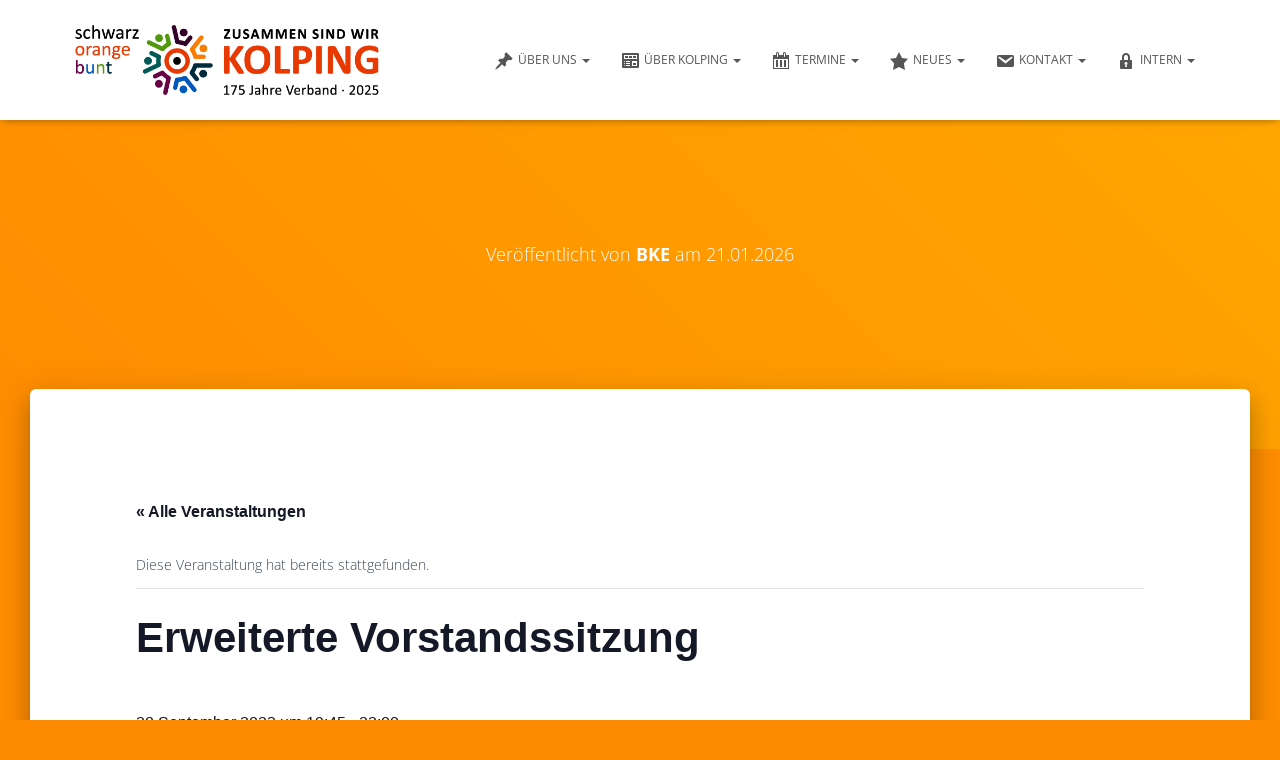

--- FILE ---
content_type: text/html; charset=UTF-8
request_url: https://kolping-heidingsfeld.de/event/erweiterte-vorstandssitzung-4/
body_size: 16877
content:
<!DOCTYPE html>
<html lang="de">

<head>
	<meta charset='UTF-8'>
	<meta name="viewport" content="width=device-width, initial-scale=1">
	<link rel="profile" href="http://gmpg.org/xfn/11">
		<link rel='stylesheet' id='tribe-events-views-v2-bootstrap-datepicker-styles-css' href='https://kolping-heidingsfeld.de/wp-content/plugins/the-events-calendar/vendor/bootstrap-datepicker/css/bootstrap-datepicker.standalone.min.css?ver=6.6.3' type='text/css' media='all' />
<link rel='stylesheet' id='tec-variables-skeleton-css' href='https://kolping-heidingsfeld.de/wp-content/plugins/the-events-calendar/common/src/resources/css/variables-skeleton.min.css?ver=6.0.2' type='text/css' media='all' />
<link rel='stylesheet' id='tribe-common-skeleton-style-css' href='https://kolping-heidingsfeld.de/wp-content/plugins/the-events-calendar/common/src/resources/css/common-skeleton.min.css?ver=6.0.2' type='text/css' media='all' />
<link rel='stylesheet' id='tribe-tooltipster-css-css' href='https://kolping-heidingsfeld.de/wp-content/plugins/the-events-calendar/common/vendor/tooltipster/tooltipster.bundle.min.css?ver=6.0.2' type='text/css' media='all' />
<link rel='stylesheet' id='tribe-events-views-v2-skeleton-css' href='https://kolping-heidingsfeld.de/wp-content/plugins/the-events-calendar/src/resources/css/views-skeleton.min.css?ver=6.6.3' type='text/css' media='all' />
<link rel='stylesheet' id='tec-variables-full-css' href='https://kolping-heidingsfeld.de/wp-content/plugins/the-events-calendar/common/src/resources/css/variables-full.min.css?ver=6.0.2' type='text/css' media='all' />
<link rel='stylesheet' id='tribe-common-full-style-css' href='https://kolping-heidingsfeld.de/wp-content/plugins/the-events-calendar/common/src/resources/css/common-full.min.css?ver=6.0.2' type='text/css' media='all' />
<link rel='stylesheet' id='tribe-events-views-v2-full-css' href='https://kolping-heidingsfeld.de/wp-content/plugins/the-events-calendar/src/resources/css/views-full.min.css?ver=6.6.3' type='text/css' media='all' />
<link rel='stylesheet' id='tribe-events-views-v2-print-css' href='https://kolping-heidingsfeld.de/wp-content/plugins/the-events-calendar/src/resources/css/views-print.min.css?ver=6.6.3' type='text/css' media='print' />
<meta name='robots' content='index, follow, max-image-preview:large, max-snippet:-1, max-video-preview:-1' />

	<!-- This site is optimized with the Yoast SEO plugin v23.4 - https://yoast.com/wordpress/plugins/seo/ -->
	<title>Erweiterte Vorstandssitzung - Kolping Würzburg Heidingsfeld</title>
	<link rel="canonical" href="https://kolping-heidingsfeld.de/event/erweiterte-vorstandssitzung-4/" />
	<meta property="og:locale" content="de_DE" />
	<meta property="og:type" content="article" />
	<meta property="og:title" content="Erweiterte Vorstandssitzung - Kolping Würzburg Heidingsfeld" />
	<meta property="og:description" content="Wir treffen uns am 28.09.2023 um 19.45 Uhr zur erweiterten Vorstandssitzung im Kolpingzimmer." />
	<meta property="og:url" content="https://kolping-heidingsfeld.de/event/erweiterte-vorstandssitzung-4/" />
	<meta property="og:site_name" content="Kolping Würzburg Heidingsfeld" />
	<meta name="twitter:card" content="summary_large_image" />
	<meta name="twitter:label1" content="Geschätzte Lesezeit" />
	<meta name="twitter:data1" content="1 Minute" />
	<script type="application/ld+json" class="yoast-schema-graph">{"@context":"https://schema.org","@graph":[{"@type":"WebPage","@id":"https://kolping-heidingsfeld.de/event/erweiterte-vorstandssitzung-4/","url":"https://kolping-heidingsfeld.de/event/erweiterte-vorstandssitzung-4/","name":"Erweiterte Vorstandssitzung - Kolping Würzburg Heidingsfeld","isPartOf":{"@id":"https://kolping-heidingsfeld.de/#website"},"datePublished":"2023-06-27T17:37:31+00:00","dateModified":"2023-06-27T17:37:31+00:00","breadcrumb":{"@id":"https://kolping-heidingsfeld.de/event/erweiterte-vorstandssitzung-4/#breadcrumb"},"inLanguage":"de","potentialAction":[{"@type":"ReadAction","target":["https://kolping-heidingsfeld.de/event/erweiterte-vorstandssitzung-4/"]}]},{"@type":"BreadcrumbList","@id":"https://kolping-heidingsfeld.de/event/erweiterte-vorstandssitzung-4/#breadcrumb","itemListElement":[{"@type":"ListItem","position":1,"name":"Home","item":"https://kolping-heidingsfeld.de/"},{"@type":"ListItem","position":2,"name":"Veranstaltungen","item":"https://kolping-heidingsfeld.de/events/"},{"@type":"ListItem","position":3,"name":"Erweiterte Vorstandssitzung"}]},{"@type":"WebSite","@id":"https://kolping-heidingsfeld.de/#website","url":"https://kolping-heidingsfeld.de/","name":"Kolping Würzburg Heidingsfeld","description":"Kolpingsfamilie Kolping Würzburg-Heidingsfeld e.V.","publisher":{"@id":"https://kolping-heidingsfeld.de/#organization"},"potentialAction":[{"@type":"SearchAction","target":{"@type":"EntryPoint","urlTemplate":"https://kolping-heidingsfeld.de/?s={search_term_string}"},"query-input":{"@type":"PropertyValueSpecification","valueRequired":true,"valueName":"search_term_string"}}],"inLanguage":"de"},{"@type":"Organization","@id":"https://kolping-heidingsfeld.de/#organization","name":"Kolping Kolpingsfamilie Würzburg Heidingsfeld","url":"https://kolping-heidingsfeld.de/","logo":{"@type":"ImageObject","inLanguage":"de","@id":"https://kolping-heidingsfeld.de/#/schema/logo/image/","url":"https://kolping-heidingsfeld.de/wp-content/uploads/2018/12/Kolping-Logo_Sonderform_HDF.png","contentUrl":"https://kolping-heidingsfeld.de/wp-content/uploads/2018/12/Kolping-Logo_Sonderform_HDF.png","width":779,"height":320,"caption":"Kolping Kolpingsfamilie Würzburg Heidingsfeld"},"image":{"@id":"https://kolping-heidingsfeld.de/#/schema/logo/image/"}},{"@type":"Event","name":"Erweiterte Vorstandssitzung","description":"Wir treffen uns am 28.09.2023 um 19.45 Uhr zur erweiterten Vorstandssitzung im Kolpingzimmer.","url":"https://kolping-heidingsfeld.de/event/erweiterte-vorstandssitzung-4/","eventAttendanceMode":"https://schema.org/OfflineEventAttendanceMode","eventStatus":"https://schema.org/EventScheduled","startDate":"2023-09-28T19:45:00+02:00","endDate":"2023-09-28T22:00:00+02:00","location":{"@type":"Place","name":"Kolpingzimmer","description":"","url":"","address":{"@type":"PostalAddress"},"telephone":"","sameAs":""},"@id":"https://kolping-heidingsfeld.de/event/erweiterte-vorstandssitzung-4/#event","mainEntityOfPage":{"@id":"https://kolping-heidingsfeld.de/event/erweiterte-vorstandssitzung-4/"}}]}</script>
	<!-- / Yoast SEO plugin. -->


<link rel='dns-prefetch' href='//maxcdn.bootstrapcdn.com' />

<link rel="alternate" type="application/rss+xml" title="Kolping Würzburg Heidingsfeld &raquo; Feed" href="https://kolping-heidingsfeld.de/feed/" />
<link rel="alternate" type="application/rss+xml" title="Kolping Würzburg Heidingsfeld &raquo; Kommentar-Feed" href="https://kolping-heidingsfeld.de/comments/feed/" />
<link rel="alternate" type="text/calendar" title="Kolping Würzburg Heidingsfeld &raquo; iCal Feed" href="https://kolping-heidingsfeld.de/events/?ical=1" />
<link rel="alternate" type="application/rss+xml" title="Kolping Würzburg Heidingsfeld &raquo; Erweiterte Vorstandssitzung Kommentar-Feed" href="https://kolping-heidingsfeld.de/event/erweiterte-vorstandssitzung-4/feed/" />
<link id='omgf-preload-0' rel='preload' href='//kolping-heidingsfeld.de/wp-content/uploads/omgf/hestia-google-font-open-sans/open-sans-normal-latin-ext.woff2' as='font' type='font/woff2' crossorigin />
<link id='omgf-preload-1' rel='preload' href='//kolping-heidingsfeld.de/wp-content/uploads/omgf/hestia-google-font-open-sans/open-sans-normal-latin.woff2' as='font' type='font/woff2' crossorigin />
<script type="text/javascript">
/* <![CDATA[ */
window._wpemojiSettings = {"baseUrl":"https:\/\/s.w.org\/images\/core\/emoji\/15.0.3\/72x72\/","ext":".png","svgUrl":"https:\/\/s.w.org\/images\/core\/emoji\/15.0.3\/svg\/","svgExt":".svg","source":{"concatemoji":"https:\/\/kolping-heidingsfeld.de\/wp-includes\/js\/wp-emoji-release.min.js?ver=6.6.4"}};
/*! This file is auto-generated */
!function(i,n){var o,s,e;function c(e){try{var t={supportTests:e,timestamp:(new Date).valueOf()};sessionStorage.setItem(o,JSON.stringify(t))}catch(e){}}function p(e,t,n){e.clearRect(0,0,e.canvas.width,e.canvas.height),e.fillText(t,0,0);var t=new Uint32Array(e.getImageData(0,0,e.canvas.width,e.canvas.height).data),r=(e.clearRect(0,0,e.canvas.width,e.canvas.height),e.fillText(n,0,0),new Uint32Array(e.getImageData(0,0,e.canvas.width,e.canvas.height).data));return t.every(function(e,t){return e===r[t]})}function u(e,t,n){switch(t){case"flag":return n(e,"\ud83c\udff3\ufe0f\u200d\u26a7\ufe0f","\ud83c\udff3\ufe0f\u200b\u26a7\ufe0f")?!1:!n(e,"\ud83c\uddfa\ud83c\uddf3","\ud83c\uddfa\u200b\ud83c\uddf3")&&!n(e,"\ud83c\udff4\udb40\udc67\udb40\udc62\udb40\udc65\udb40\udc6e\udb40\udc67\udb40\udc7f","\ud83c\udff4\u200b\udb40\udc67\u200b\udb40\udc62\u200b\udb40\udc65\u200b\udb40\udc6e\u200b\udb40\udc67\u200b\udb40\udc7f");case"emoji":return!n(e,"\ud83d\udc26\u200d\u2b1b","\ud83d\udc26\u200b\u2b1b")}return!1}function f(e,t,n){var r="undefined"!=typeof WorkerGlobalScope&&self instanceof WorkerGlobalScope?new OffscreenCanvas(300,150):i.createElement("canvas"),a=r.getContext("2d",{willReadFrequently:!0}),o=(a.textBaseline="top",a.font="600 32px Arial",{});return e.forEach(function(e){o[e]=t(a,e,n)}),o}function t(e){var t=i.createElement("script");t.src=e,t.defer=!0,i.head.appendChild(t)}"undefined"!=typeof Promise&&(o="wpEmojiSettingsSupports",s=["flag","emoji"],n.supports={everything:!0,everythingExceptFlag:!0},e=new Promise(function(e){i.addEventListener("DOMContentLoaded",e,{once:!0})}),new Promise(function(t){var n=function(){try{var e=JSON.parse(sessionStorage.getItem(o));if("object"==typeof e&&"number"==typeof e.timestamp&&(new Date).valueOf()<e.timestamp+604800&&"object"==typeof e.supportTests)return e.supportTests}catch(e){}return null}();if(!n){if("undefined"!=typeof Worker&&"undefined"!=typeof OffscreenCanvas&&"undefined"!=typeof URL&&URL.createObjectURL&&"undefined"!=typeof Blob)try{var e="postMessage("+f.toString()+"("+[JSON.stringify(s),u.toString(),p.toString()].join(",")+"));",r=new Blob([e],{type:"text/javascript"}),a=new Worker(URL.createObjectURL(r),{name:"wpTestEmojiSupports"});return void(a.onmessage=function(e){c(n=e.data),a.terminate(),t(n)})}catch(e){}c(n=f(s,u,p))}t(n)}).then(function(e){for(var t in e)n.supports[t]=e[t],n.supports.everything=n.supports.everything&&n.supports[t],"flag"!==t&&(n.supports.everythingExceptFlag=n.supports.everythingExceptFlag&&n.supports[t]);n.supports.everythingExceptFlag=n.supports.everythingExceptFlag&&!n.supports.flag,n.DOMReady=!1,n.readyCallback=function(){n.DOMReady=!0}}).then(function(){return e}).then(function(){var e;n.supports.everything||(n.readyCallback(),(e=n.source||{}).concatemoji?t(e.concatemoji):e.wpemoji&&e.twemoji&&(t(e.twemoji),t(e.wpemoji)))}))}((window,document),window._wpemojiSettings);
/* ]]> */
</script>
<link rel='stylesheet' id='tribe-events-v2-single-skeleton-css' href='https://kolping-heidingsfeld.de/wp-content/plugins/the-events-calendar/src/resources/css/tribe-events-single-skeleton.min.css?ver=6.6.3' type='text/css' media='all' />
<link rel='stylesheet' id='tribe-events-v2-single-skeleton-full-css' href='https://kolping-heidingsfeld.de/wp-content/plugins/the-events-calendar/src/resources/css/tribe-events-single-full.min.css?ver=6.6.3' type='text/css' media='all' />
<style id='wp-emoji-styles-inline-css' type='text/css'>

	img.wp-smiley, img.emoji {
		display: inline !important;
		border: none !important;
		box-shadow: none !important;
		height: 1em !important;
		width: 1em !important;
		margin: 0 0.07em !important;
		vertical-align: -0.1em !important;
		background: none !important;
		padding: 0 !important;
	}
</style>
<link rel='stylesheet' id='wp-block-library-css' href='https://kolping-heidingsfeld.de/wp-includes/css/dist/block-library/style.min.css?ver=6.6.4' type='text/css' media='all' />
<style id='classic-theme-styles-inline-css' type='text/css'>
/*! This file is auto-generated */
.wp-block-button__link{color:#fff;background-color:#32373c;border-radius:9999px;box-shadow:none;text-decoration:none;padding:calc(.667em + 2px) calc(1.333em + 2px);font-size:1.125em}.wp-block-file__button{background:#32373c;color:#fff;text-decoration:none}
</style>
<style id='global-styles-inline-css' type='text/css'>
:root{--wp--preset--aspect-ratio--square: 1;--wp--preset--aspect-ratio--4-3: 4/3;--wp--preset--aspect-ratio--3-4: 3/4;--wp--preset--aspect-ratio--3-2: 3/2;--wp--preset--aspect-ratio--2-3: 2/3;--wp--preset--aspect-ratio--16-9: 16/9;--wp--preset--aspect-ratio--9-16: 9/16;--wp--preset--color--black: #000000;--wp--preset--color--cyan-bluish-gray: #abb8c3;--wp--preset--color--white: #ffffff;--wp--preset--color--pale-pink: #f78da7;--wp--preset--color--vivid-red: #cf2e2e;--wp--preset--color--luminous-vivid-orange: #ff6900;--wp--preset--color--luminous-vivid-amber: #fcb900;--wp--preset--color--light-green-cyan: #7bdcb5;--wp--preset--color--vivid-green-cyan: #00d084;--wp--preset--color--pale-cyan-blue: #8ed1fc;--wp--preset--color--vivid-cyan-blue: #0693e3;--wp--preset--color--vivid-purple: #9b51e0;--wp--preset--color--accent: #ff8c00;--wp--preset--color--background-color: #ff8c00;--wp--preset--color--header-gradient: #ff8c00;--wp--preset--gradient--vivid-cyan-blue-to-vivid-purple: linear-gradient(135deg,rgba(6,147,227,1) 0%,rgb(155,81,224) 100%);--wp--preset--gradient--light-green-cyan-to-vivid-green-cyan: linear-gradient(135deg,rgb(122,220,180) 0%,rgb(0,208,130) 100%);--wp--preset--gradient--luminous-vivid-amber-to-luminous-vivid-orange: linear-gradient(135deg,rgba(252,185,0,1) 0%,rgba(255,105,0,1) 100%);--wp--preset--gradient--luminous-vivid-orange-to-vivid-red: linear-gradient(135deg,rgba(255,105,0,1) 0%,rgb(207,46,46) 100%);--wp--preset--gradient--very-light-gray-to-cyan-bluish-gray: linear-gradient(135deg,rgb(238,238,238) 0%,rgb(169,184,195) 100%);--wp--preset--gradient--cool-to-warm-spectrum: linear-gradient(135deg,rgb(74,234,220) 0%,rgb(151,120,209) 20%,rgb(207,42,186) 40%,rgb(238,44,130) 60%,rgb(251,105,98) 80%,rgb(254,248,76) 100%);--wp--preset--gradient--blush-light-purple: linear-gradient(135deg,rgb(255,206,236) 0%,rgb(152,150,240) 100%);--wp--preset--gradient--blush-bordeaux: linear-gradient(135deg,rgb(254,205,165) 0%,rgb(254,45,45) 50%,rgb(107,0,62) 100%);--wp--preset--gradient--luminous-dusk: linear-gradient(135deg,rgb(255,203,112) 0%,rgb(199,81,192) 50%,rgb(65,88,208) 100%);--wp--preset--gradient--pale-ocean: linear-gradient(135deg,rgb(255,245,203) 0%,rgb(182,227,212) 50%,rgb(51,167,181) 100%);--wp--preset--gradient--electric-grass: linear-gradient(135deg,rgb(202,248,128) 0%,rgb(113,206,126) 100%);--wp--preset--gradient--midnight: linear-gradient(135deg,rgb(2,3,129) 0%,rgb(40,116,252) 100%);--wp--preset--font-size--small: 13px;--wp--preset--font-size--medium: 20px;--wp--preset--font-size--large: 36px;--wp--preset--font-size--x-large: 42px;--wp--preset--spacing--20: 0.44rem;--wp--preset--spacing--30: 0.67rem;--wp--preset--spacing--40: 1rem;--wp--preset--spacing--50: 1.5rem;--wp--preset--spacing--60: 2.25rem;--wp--preset--spacing--70: 3.38rem;--wp--preset--spacing--80: 5.06rem;--wp--preset--shadow--natural: 6px 6px 9px rgba(0, 0, 0, 0.2);--wp--preset--shadow--deep: 12px 12px 50px rgba(0, 0, 0, 0.4);--wp--preset--shadow--sharp: 6px 6px 0px rgba(0, 0, 0, 0.2);--wp--preset--shadow--outlined: 6px 6px 0px -3px rgba(255, 255, 255, 1), 6px 6px rgba(0, 0, 0, 1);--wp--preset--shadow--crisp: 6px 6px 0px rgba(0, 0, 0, 1);}:where(.is-layout-flex){gap: 0.5em;}:where(.is-layout-grid){gap: 0.5em;}body .is-layout-flex{display: flex;}.is-layout-flex{flex-wrap: wrap;align-items: center;}.is-layout-flex > :is(*, div){margin: 0;}body .is-layout-grid{display: grid;}.is-layout-grid > :is(*, div){margin: 0;}:where(.wp-block-columns.is-layout-flex){gap: 2em;}:where(.wp-block-columns.is-layout-grid){gap: 2em;}:where(.wp-block-post-template.is-layout-flex){gap: 1.25em;}:where(.wp-block-post-template.is-layout-grid){gap: 1.25em;}.has-black-color{color: var(--wp--preset--color--black) !important;}.has-cyan-bluish-gray-color{color: var(--wp--preset--color--cyan-bluish-gray) !important;}.has-white-color{color: var(--wp--preset--color--white) !important;}.has-pale-pink-color{color: var(--wp--preset--color--pale-pink) !important;}.has-vivid-red-color{color: var(--wp--preset--color--vivid-red) !important;}.has-luminous-vivid-orange-color{color: var(--wp--preset--color--luminous-vivid-orange) !important;}.has-luminous-vivid-amber-color{color: var(--wp--preset--color--luminous-vivid-amber) !important;}.has-light-green-cyan-color{color: var(--wp--preset--color--light-green-cyan) !important;}.has-vivid-green-cyan-color{color: var(--wp--preset--color--vivid-green-cyan) !important;}.has-pale-cyan-blue-color{color: var(--wp--preset--color--pale-cyan-blue) !important;}.has-vivid-cyan-blue-color{color: var(--wp--preset--color--vivid-cyan-blue) !important;}.has-vivid-purple-color{color: var(--wp--preset--color--vivid-purple) !important;}.has-black-background-color{background-color: var(--wp--preset--color--black) !important;}.has-cyan-bluish-gray-background-color{background-color: var(--wp--preset--color--cyan-bluish-gray) !important;}.has-white-background-color{background-color: var(--wp--preset--color--white) !important;}.has-pale-pink-background-color{background-color: var(--wp--preset--color--pale-pink) !important;}.has-vivid-red-background-color{background-color: var(--wp--preset--color--vivid-red) !important;}.has-luminous-vivid-orange-background-color{background-color: var(--wp--preset--color--luminous-vivid-orange) !important;}.has-luminous-vivid-amber-background-color{background-color: var(--wp--preset--color--luminous-vivid-amber) !important;}.has-light-green-cyan-background-color{background-color: var(--wp--preset--color--light-green-cyan) !important;}.has-vivid-green-cyan-background-color{background-color: var(--wp--preset--color--vivid-green-cyan) !important;}.has-pale-cyan-blue-background-color{background-color: var(--wp--preset--color--pale-cyan-blue) !important;}.has-vivid-cyan-blue-background-color{background-color: var(--wp--preset--color--vivid-cyan-blue) !important;}.has-vivid-purple-background-color{background-color: var(--wp--preset--color--vivid-purple) !important;}.has-black-border-color{border-color: var(--wp--preset--color--black) !important;}.has-cyan-bluish-gray-border-color{border-color: var(--wp--preset--color--cyan-bluish-gray) !important;}.has-white-border-color{border-color: var(--wp--preset--color--white) !important;}.has-pale-pink-border-color{border-color: var(--wp--preset--color--pale-pink) !important;}.has-vivid-red-border-color{border-color: var(--wp--preset--color--vivid-red) !important;}.has-luminous-vivid-orange-border-color{border-color: var(--wp--preset--color--luminous-vivid-orange) !important;}.has-luminous-vivid-amber-border-color{border-color: var(--wp--preset--color--luminous-vivid-amber) !important;}.has-light-green-cyan-border-color{border-color: var(--wp--preset--color--light-green-cyan) !important;}.has-vivid-green-cyan-border-color{border-color: var(--wp--preset--color--vivid-green-cyan) !important;}.has-pale-cyan-blue-border-color{border-color: var(--wp--preset--color--pale-cyan-blue) !important;}.has-vivid-cyan-blue-border-color{border-color: var(--wp--preset--color--vivid-cyan-blue) !important;}.has-vivid-purple-border-color{border-color: var(--wp--preset--color--vivid-purple) !important;}.has-vivid-cyan-blue-to-vivid-purple-gradient-background{background: var(--wp--preset--gradient--vivid-cyan-blue-to-vivid-purple) !important;}.has-light-green-cyan-to-vivid-green-cyan-gradient-background{background: var(--wp--preset--gradient--light-green-cyan-to-vivid-green-cyan) !important;}.has-luminous-vivid-amber-to-luminous-vivid-orange-gradient-background{background: var(--wp--preset--gradient--luminous-vivid-amber-to-luminous-vivid-orange) !important;}.has-luminous-vivid-orange-to-vivid-red-gradient-background{background: var(--wp--preset--gradient--luminous-vivid-orange-to-vivid-red) !important;}.has-very-light-gray-to-cyan-bluish-gray-gradient-background{background: var(--wp--preset--gradient--very-light-gray-to-cyan-bluish-gray) !important;}.has-cool-to-warm-spectrum-gradient-background{background: var(--wp--preset--gradient--cool-to-warm-spectrum) !important;}.has-blush-light-purple-gradient-background{background: var(--wp--preset--gradient--blush-light-purple) !important;}.has-blush-bordeaux-gradient-background{background: var(--wp--preset--gradient--blush-bordeaux) !important;}.has-luminous-dusk-gradient-background{background: var(--wp--preset--gradient--luminous-dusk) !important;}.has-pale-ocean-gradient-background{background: var(--wp--preset--gradient--pale-ocean) !important;}.has-electric-grass-gradient-background{background: var(--wp--preset--gradient--electric-grass) !important;}.has-midnight-gradient-background{background: var(--wp--preset--gradient--midnight) !important;}.has-small-font-size{font-size: var(--wp--preset--font-size--small) !important;}.has-medium-font-size{font-size: var(--wp--preset--font-size--medium) !important;}.has-large-font-size{font-size: var(--wp--preset--font-size--large) !important;}.has-x-large-font-size{font-size: var(--wp--preset--font-size--x-large) !important;}
:where(.wp-block-post-template.is-layout-flex){gap: 1.25em;}:where(.wp-block-post-template.is-layout-grid){gap: 1.25em;}
:where(.wp-block-columns.is-layout-flex){gap: 2em;}:where(.wp-block-columns.is-layout-grid){gap: 2em;}
:root :where(.wp-block-pullquote){font-size: 1.5em;line-height: 1.6;}
</style>
<link rel='stylesheet' id='hestia-clients-bar-css' href='https://kolping-heidingsfeld.de/wp-content/plugins/themeisle-companion/obfx_modules/companion-legacy/assets/css/hestia/clients-bar.css?ver=6.6.4' type='text/css' media='all' />
<link rel='stylesheet' id='dashicons-css' href='https://kolping-heidingsfeld.de/wp-includes/css/dashicons.min.css?ver=6.6.4' type='text/css' media='all' />
<link rel='stylesheet' id='obfx-module-pub-css-menu-icons-0-css' href='https://maxcdn.bootstrapcdn.com/font-awesome/4.7.0/css/font-awesome.min.css?ver=2.10.37' type='text/css' media='all' />
<link rel='stylesheet' id='obfx-module-pub-css-menu-icons-1-css' href='https://kolping-heidingsfeld.de/wp-content/plugins/themeisle-companion/obfx_modules/menu-icons/css/public.css?ver=2.10.37' type='text/css' media='all' />
<link rel='stylesheet' id='wpsbc-style-css' href='https://kolping-heidingsfeld.de/wp-content/plugins/wp-simple-booking-calendar/assets/css/style-front-end.min.css?ver=2.0.10' type='text/css' media='all' />
<link rel='stylesheet' id='bootstrap-css' href='https://kolping-heidingsfeld.de/wp-content/themes/hestia/assets/bootstrap/css/bootstrap.min.css?ver=1.0.2' type='text/css' media='all' />
<link rel='stylesheet' id='hestia-font-sizes-css' href='https://kolping-heidingsfeld.de/wp-content/themes/hestia/assets/css/font-sizes.min.css?ver=3.1.10' type='text/css' media='all' />
<link rel='stylesheet' id='hestia_style-css' href='https://kolping-heidingsfeld.de/wp-content/themes/hestia/style.min.css?ver=3.1.10' type='text/css' media='all' />
<style id='hestia_style-inline-css' type='text/css'>
.hestia-top-bar,.hestia-top-bar .widget.widget_shopping_cart .cart_list{background-color:#363537}.hestia-top-bar .widget .label-floating input[type=search]:-webkit-autofill{-webkit-box-shadow:inset 0 0 0 9999px #363537}.hestia-top-bar,.hestia-top-bar .widget .label-floating input[type=search],.hestia-top-bar .widget.widget_search form.form-group:before,.hestia-top-bar .widget.widget_product_search form.form-group:before,.hestia-top-bar .widget.widget_shopping_cart:before{color:#fff}.hestia-top-bar .widget .label-floating input[type=search]{-webkit-text-fill-color:#fff !important}.hestia-top-bar div.widget.widget_shopping_cart:before,.hestia-top-bar .widget.widget_product_search form.form-group:before,.hestia-top-bar .widget.widget_search form.form-group:before{background-color:#fff}.hestia-top-bar a,.hestia-top-bar .top-bar-nav li a{color:#fff}.hestia-top-bar ul li a[href*="mailto:"]:before,.hestia-top-bar ul li a[href*="tel:"]:before{background-color:#fff}.hestia-top-bar a:hover,.hestia-top-bar .top-bar-nav li a:hover{color:#eee}.hestia-top-bar ul li:hover a[href*="mailto:"]:before,.hestia-top-bar ul li:hover a[href*="tel:"]:before{background-color:#eee}
a,.navbar .dropdown-menu li:hover>a,.navbar .dropdown-menu li:focus>a,.navbar .dropdown-menu li:active>a,.navbar .navbar-nav>li .dropdown-menu li:hover>a,body:not(.home) .navbar-default .navbar-nav>.active:not(.btn)>a,body:not(.home) .navbar-default .navbar-nav>.active:not(.btn)>a:hover,body:not(.home) .navbar-default .navbar-nav>.active:not(.btn)>a:focus,a:hover,.card-blog a.moretag:hover,.card-blog a.more-link:hover,.widget a:hover,.has-text-color.has-accent-color,p.has-text-color a{color:#ff8c00}.svg-text-color{fill:#ff8c00}.pagination span.current,.pagination span.current:focus,.pagination span.current:hover{border-color:#ff8c00}button,button:hover,.woocommerce .track_order button[type="submit"],.woocommerce .track_order button[type="submit"]:hover,div.wpforms-container .wpforms-form button[type=submit].wpforms-submit,div.wpforms-container .wpforms-form button[type=submit].wpforms-submit:hover,input[type="button"],input[type="button"]:hover,input[type="submit"],input[type="submit"]:hover,input#searchsubmit,.pagination span.current,.pagination span.current:focus,.pagination span.current:hover,.btn.btn-primary,.btn.btn-primary:link,.btn.btn-primary:hover,.btn.btn-primary:focus,.btn.btn-primary:active,.btn.btn-primary.active,.btn.btn-primary.active:focus,.btn.btn-primary.active:hover,.btn.btn-primary:active:hover,.btn.btn-primary:active:focus,.btn.btn-primary:active:hover,.hestia-sidebar-open.btn.btn-rose,.hestia-sidebar-close.btn.btn-rose,.hestia-sidebar-open.btn.btn-rose:hover,.hestia-sidebar-close.btn.btn-rose:hover,.hestia-sidebar-open.btn.btn-rose:focus,.hestia-sidebar-close.btn.btn-rose:focus,.label.label-primary,.hestia-work .portfolio-item:nth-child(6n+1) .label,.nav-cart .nav-cart-content .widget .buttons .button,.has-accent-background-color[class*="has-background"]{background-color:#ff8c00}@media(max-width:768px){.navbar-default .navbar-nav>li>a:hover,.navbar-default .navbar-nav>li>a:focus,.navbar .navbar-nav .dropdown .dropdown-menu li a:hover,.navbar .navbar-nav .dropdown .dropdown-menu li a:focus,.navbar button.navbar-toggle:hover,.navbar .navbar-nav li:hover>a i{color:#ff8c00}}body:not(.woocommerce-page) button:not([class^="fl-"]):not(.hestia-scroll-to-top):not(.navbar-toggle):not(.close),body:not(.woocommerce-page) .button:not([class^="fl-"]):not(hestia-scroll-to-top):not(.navbar-toggle):not(.add_to_cart_button):not(.product_type_grouped):not(.product_type_external),div.wpforms-container .wpforms-form button[type=submit].wpforms-submit,input[type="submit"],input[type="button"],.btn.btn-primary,.widget_product_search button[type="submit"],.hestia-sidebar-open.btn.btn-rose,.hestia-sidebar-close.btn.btn-rose,.everest-forms button[type=submit].everest-forms-submit-button{-webkit-box-shadow:0 2px 2px 0 rgba(255,140,0,0.14),0 3px 1px -2px rgba(255,140,0,0.2),0 1px 5px 0 rgba(255,140,0,0.12);box-shadow:0 2px 2px 0 rgba(255,140,0,0.14),0 3px 1px -2px rgba(255,140,0,0.2),0 1px 5px 0 rgba(255,140,0,0.12)}.card .header-primary,.card .content-primary,.everest-forms button[type=submit].everest-forms-submit-button{background:#ff8c00}body:not(.woocommerce-page) .button:not([class^="fl-"]):not(.hestia-scroll-to-top):not(.navbar-toggle):not(.add_to_cart_button):hover,body:not(.woocommerce-page) button:not([class^="fl-"]):not(.hestia-scroll-to-top):not(.navbar-toggle):not(.close):hover,div.wpforms-container .wpforms-form button[type=submit].wpforms-submit:hover,input[type="submit"]:hover,input[type="button"]:hover,input#searchsubmit:hover,.widget_product_search button[type="submit"]:hover,.pagination span.current,.btn.btn-primary:hover,.btn.btn-primary:focus,.btn.btn-primary:active,.btn.btn-primary.active,.btn.btn-primary:active:focus,.btn.btn-primary:active:hover,.hestia-sidebar-open.btn.btn-rose:hover,.hestia-sidebar-close.btn.btn-rose:hover,.pagination span.current:hover,.everest-forms button[type=submit].everest-forms-submit-button:hover,.everest-forms button[type=submit].everest-forms-submit-button:focus,.everest-forms button[type=submit].everest-forms-submit-button:active{-webkit-box-shadow:0 14px 26px -12px rgba(255,140,0,0.42),0 4px 23px 0 rgba(0,0,0,0.12),0 8px 10px -5px rgba(255,140,0,0.2);box-shadow:0 14px 26px -12px rgba(255,140,0,0.42),0 4px 23px 0 rgba(0,0,0,0.12),0 8px 10px -5px rgba(255,140,0,0.2);color:#fff}.form-group.is-focused .form-control{background-image:-webkit-gradient(linear,left top,left bottom,from(#ff8c00),to(#ff8c00)),-webkit-gradient(linear,left top,left bottom,from(#d2d2d2),to(#d2d2d2));background-image:-webkit-linear-gradient(linear,left top,left bottom,from(#ff8c00),to(#ff8c00)),-webkit-linear-gradient(linear,left top,left bottom,from(#d2d2d2),to(#d2d2d2));background-image:linear-gradient(linear,left top,left bottom,from(#ff8c00),to(#ff8c00)),linear-gradient(linear,left top,left bottom,from(#d2d2d2),to(#d2d2d2))}.navbar:not(.navbar-transparent) li:not(.btn):hover>a,.navbar li.on-section:not(.btn)>a,.navbar.full-screen-menu.navbar-transparent li:not(.btn):hover>a,.navbar.full-screen-menu .navbar-toggle:hover,.navbar:not(.navbar-transparent) .nav-cart:hover,.navbar:not(.navbar-transparent) .hestia-toggle-search:hover{color:#ff8c00}.header-filter-gradient{background:linear-gradient(45deg,rgba(255,140,0,1) 0,rgb(255,168,0) 100%)}.has-text-color.has-header-gradient-color{color:#ff8c00}.has-header-gradient-background-color[class*="has-background"]{background-color:#ff8c00}.has-text-color.has-background-color-color{color:#ff8c00}.has-background-color-background-color[class*="has-background"]{background-color:#ff8c00}
.btn.btn-primary:not(.colored-button):not(.btn-left):not(.btn-right):not(.btn-just-icon):not(.menu-item),input[type="submit"]:not(.search-submit),body:not(.woocommerce-account) .woocommerce .button.woocommerce-Button,.woocommerce .product button.button,.woocommerce .product button.button.alt,.woocommerce .product #respond input#submit,.woocommerce-cart .blog-post .woocommerce .cart-collaterals .cart_totals .checkout-button,.woocommerce-checkout #payment #place_order,.woocommerce-account.woocommerce-page button.button,.woocommerce .track_order button[type="submit"],.nav-cart .nav-cart-content .widget .buttons .button,.woocommerce a.button.wc-backward,body.woocommerce .wccm-catalog-item a.button,body.woocommerce a.wccm-button.button,form.woocommerce-form-coupon button.button,div.wpforms-container .wpforms-form button[type=submit].wpforms-submit,div.woocommerce a.button.alt,div.woocommerce table.my_account_orders .button,.btn.colored-button,.btn.btn-left,.btn.btn-right,.btn:not(.colored-button):not(.btn-left):not(.btn-right):not(.btn-just-icon):not(.menu-item):not(.hestia-sidebar-open):not(.hestia-sidebar-close){padding-top:15px;padding-bottom:15px;padding-left:33px;padding-right:33px}
.btn.btn-primary:not(.colored-button):not(.btn-left):not(.btn-right):not(.btn-just-icon):not(.menu-item),input[type="submit"]:not(.search-submit),body:not(.woocommerce-account) .woocommerce .button.woocommerce-Button,.woocommerce .product button.button,.woocommerce .product button.button.alt,.woocommerce .product #respond input#submit,.woocommerce-cart .blog-post .woocommerce .cart-collaterals .cart_totals .checkout-button,.woocommerce-checkout #payment #place_order,.woocommerce-account.woocommerce-page button.button,.woocommerce .track_order button[type="submit"],.nav-cart .nav-cart-content .widget .buttons .button,.woocommerce a.button.wc-backward,body.woocommerce .wccm-catalog-item a.button,body.woocommerce a.wccm-button.button,form.woocommerce-form-coupon button.button,div.wpforms-container .wpforms-form button[type=submit].wpforms-submit,div.woocommerce a.button.alt,div.woocommerce table.my_account_orders .button,input[type="submit"].search-submit,.hestia-view-cart-wrapper .added_to_cart.wc-forward,.woocommerce-product-search button,.woocommerce-cart .actions .button,#secondary div[id^=woocommerce_price_filter] .button,.woocommerce div[id^=woocommerce_widget_cart].widget .buttons .button,.searchform input[type=submit],.searchform button,.search-form:not(.media-toolbar-primary) input[type=submit],.search-form:not(.media-toolbar-primary) button,.woocommerce-product-search input[type=submit],.btn.colored-button,.btn.btn-left,.btn.btn-right,.btn:not(.colored-button):not(.btn-left):not(.btn-right):not(.btn-just-icon):not(.menu-item):not(.hestia-sidebar-open):not(.hestia-sidebar-close){border-radius:3px}
h1,h2,h3,h4,h5,h6,.hestia-title,.hestia-title.title-in-content,p.meta-in-content,.info-title,.card-title,.page-header.header-small .hestia-title,.page-header.header-small .title,.widget h5,.hestia-title,.title,.footer-brand,.footer-big h4,.footer-big h5,.media .media-heading,.carousel h1.hestia-title,.carousel h2.title,.carousel span.sub-title,.hestia-about h1,.hestia-about h2,.hestia-about h3,.hestia-about h4,.hestia-about h5{font-family:Open Sans}body,ul,.tooltip-inner{font-family:Open Sans}
@media(min-width:769px){.page-header.header-small .hestia-title,.page-header.header-small .title,h1.hestia-title.title-in-content,.main article.section .has-title-font-size{font-size:67px}}@media(max-width:768px){.page-header.header-small .hestia-title,.page-header.header-small .title,h1.hestia-title.title-in-content,.main article.section .has-title-font-size{font-size:26px}}@media(max-width:480px){.page-header.header-small .hestia-title,.page-header.header-small .title,h1.hestia-title.title-in-content,.main article.section .has-title-font-size{font-size:26px}}@media(min-width:769px){.single-post-wrap h1:not(.title-in-content),.page-content-wrap h1:not(.title-in-content),.page-template-template-fullwidth article h1:not(.title-in-content){font-size:42px}.single-post-wrap h2,.page-content-wrap h2,.page-template-template-fullwidth article h2,.main article.section .has-heading-font-size{font-size:37px}.single-post-wrap h3,.page-content-wrap h3,.page-template-template-fullwidth article h3{font-size:32px}.single-post-wrap h4,.page-content-wrap h4,.page-template-template-fullwidth article h4{font-size:27px}.single-post-wrap h5,.page-content-wrap h5,.page-template-template-fullwidth article h5{font-size:23px}.single-post-wrap h6,.page-content-wrap h6,.page-template-template-fullwidth article h6{font-size:18px}}@media(min-width:769px){#carousel-hestia-generic .hestia-title{font-size:58px}#carousel-hestia-generic span.sub-title{font-size:17px}#carousel-hestia-generic .btn{font-size:14px}}@media(min-width:769px){section.hestia-features .hestia-title,section.hestia-shop .hestia-title,section.hestia-work .hestia-title,section.hestia-team .hestia-title,section.hestia-pricing .hestia-title,section.hestia-ribbon .hestia-title,section.hestia-testimonials .hestia-title,section.hestia-subscribe h2.title,section.hestia-blogs .hestia-title,.section.related-posts .hestia-title,section.hestia-contact .hestia-title{font-size:37px}section.hestia-features .hestia-info h4.info-title,section.hestia-shop h4.card-title,section.hestia-team h4.card-title,section.hestia-testimonials h4.card-title,section.hestia-blogs h4.card-title,.section.related-posts h4.card-title,section.hestia-contact h4.card-title,section.hestia-contact .hestia-description h6{font-size:18px}section.hestia-work h4.card-title,section.hestia-contact .hestia-description h5{font-size:23px}section.hestia-contact .hestia-description h1{font-size:42px}section.hestia-contact .hestia-description h2{font-size:37px}section.hestia-contact .hestia-description h3{font-size:32px}section.hestia-contact .hestia-description h4{font-size:27px}}@media(min-width:769px){section.hestia-features h5.description,section.hestia-shop h5.description,section.hestia-work h5.description,section.hestia-team h5.description,section.hestia-testimonials h5.description,section.hestia-subscribe h5.subscribe-description,section.hestia-blogs h5.description,section.hestia-contact h5.description{font-size:18px}}
</style>
<link rel='stylesheet' id='hestia-google-font-open-sans-css' href='//kolping-heidingsfeld.de/wp-content/uploads/omgf/hestia-google-font-open-sans/hestia-google-font-open-sans.css?ver=1666386503' type='text/css' media='all' />
<link rel='stylesheet' id='um_modal-css' href='https://kolping-heidingsfeld.de/wp-content/plugins/ultimate-member/assets/css/um-modal.min.css?ver=2.8.6' type='text/css' media='all' />
<link rel='stylesheet' id='um_ui-css' href='https://kolping-heidingsfeld.de/wp-content/plugins/ultimate-member/assets/libs/jquery-ui/jquery-ui.min.css?ver=1.13.2' type='text/css' media='all' />
<link rel='stylesheet' id='um_tipsy-css' href='https://kolping-heidingsfeld.de/wp-content/plugins/ultimate-member/assets/libs/tipsy/tipsy.min.css?ver=1.0.0a' type='text/css' media='all' />
<link rel='stylesheet' id='um_raty-css' href='https://kolping-heidingsfeld.de/wp-content/plugins/ultimate-member/assets/libs/raty/um-raty.min.css?ver=2.6.0' type='text/css' media='all' />
<link rel='stylesheet' id='select2-css' href='https://kolping-heidingsfeld.de/wp-content/plugins/ultimate-member/assets/libs/select2/select2.min.css?ver=4.0.13' type='text/css' media='all' />
<link rel='stylesheet' id='um_fileupload-css' href='https://kolping-heidingsfeld.de/wp-content/plugins/ultimate-member/assets/css/um-fileupload.min.css?ver=2.8.6' type='text/css' media='all' />
<link rel='stylesheet' id='um_confirm-css' href='https://kolping-heidingsfeld.de/wp-content/plugins/ultimate-member/assets/libs/um-confirm/um-confirm.min.css?ver=1.0' type='text/css' media='all' />
<link rel='stylesheet' id='um_datetime-css' href='https://kolping-heidingsfeld.de/wp-content/plugins/ultimate-member/assets/libs/pickadate/default.min.css?ver=3.6.2' type='text/css' media='all' />
<link rel='stylesheet' id='um_datetime_date-css' href='https://kolping-heidingsfeld.de/wp-content/plugins/ultimate-member/assets/libs/pickadate/default.date.min.css?ver=3.6.2' type='text/css' media='all' />
<link rel='stylesheet' id='um_datetime_time-css' href='https://kolping-heidingsfeld.de/wp-content/plugins/ultimate-member/assets/libs/pickadate/default.time.min.css?ver=3.6.2' type='text/css' media='all' />
<link rel='stylesheet' id='um_fonticons_ii-css' href='https://kolping-heidingsfeld.de/wp-content/plugins/ultimate-member/assets/libs/legacy/fonticons/fonticons-ii.min.css?ver=2.8.6' type='text/css' media='all' />
<link rel='stylesheet' id='um_fonticons_fa-css' href='https://kolping-heidingsfeld.de/wp-content/plugins/ultimate-member/assets/libs/legacy/fonticons/fonticons-fa.min.css?ver=2.8.6' type='text/css' media='all' />
<link rel='stylesheet' id='um_fontawesome-css' href='https://kolping-heidingsfeld.de/wp-content/plugins/ultimate-member/assets/css/um-fontawesome.min.css?ver=6.5.2' type='text/css' media='all' />
<link rel='stylesheet' id='um_common-css' href='https://kolping-heidingsfeld.de/wp-content/plugins/ultimate-member/assets/css/common.min.css?ver=2.8.6' type='text/css' media='all' />
<link rel='stylesheet' id='um_responsive-css' href='https://kolping-heidingsfeld.de/wp-content/plugins/ultimate-member/assets/css/um-responsive.min.css?ver=2.8.6' type='text/css' media='all' />
<link rel='stylesheet' id='um_styles-css' href='https://kolping-heidingsfeld.de/wp-content/plugins/ultimate-member/assets/css/um-styles.min.css?ver=2.8.6' type='text/css' media='all' />
<link rel='stylesheet' id='um_crop-css' href='https://kolping-heidingsfeld.de/wp-content/plugins/ultimate-member/assets/libs/cropper/cropper.min.css?ver=1.6.1' type='text/css' media='all' />
<link rel='stylesheet' id='um_profile-css' href='https://kolping-heidingsfeld.de/wp-content/plugins/ultimate-member/assets/css/um-profile.min.css?ver=2.8.6' type='text/css' media='all' />
<link rel='stylesheet' id='um_account-css' href='https://kolping-heidingsfeld.de/wp-content/plugins/ultimate-member/assets/css/um-account.min.css?ver=2.8.6' type='text/css' media='all' />
<link rel='stylesheet' id='um_misc-css' href='https://kolping-heidingsfeld.de/wp-content/plugins/ultimate-member/assets/css/um-misc.min.css?ver=2.8.6' type='text/css' media='all' />
<link rel='stylesheet' id='um_default_css-css' href='https://kolping-heidingsfeld.de/wp-content/plugins/ultimate-member/assets/css/um-old-default.min.css?ver=2.8.6' type='text/css' media='all' />
<script type="text/javascript" src="https://kolping-heidingsfeld.de/wp-includes/js/jquery/jquery.min.js?ver=3.7.1" id="jquery-core-js"></script>
<script type="text/javascript" src="https://kolping-heidingsfeld.de/wp-includes/js/jquery/jquery-migrate.min.js?ver=3.4.1" id="jquery-migrate-js"></script>
<script type="text/javascript" src="https://kolping-heidingsfeld.de/wp-content/plugins/the-events-calendar/common/src/resources/js/tribe-common.min.js?ver=6.0.2" id="tribe-common-js"></script>
<script type="text/javascript" src="https://kolping-heidingsfeld.de/wp-content/plugins/the-events-calendar/src/resources/js/views/breakpoints.min.js?ver=6.6.3" id="tribe-events-views-v2-breakpoints-js"></script>
<script type="text/javascript" src="https://kolping-heidingsfeld.de/wp-content/plugins/ultimate-member/assets/js/um-gdpr.min.js?ver=2.8.6" id="um-gdpr-js"></script>
<link rel="https://api.w.org/" href="https://kolping-heidingsfeld.de/wp-json/" /><link rel="alternate" title="JSON" type="application/json" href="https://kolping-heidingsfeld.de/wp-json/wp/v2/tribe_events/3759" /><link rel="EditURI" type="application/rsd+xml" title="RSD" href="https://kolping-heidingsfeld.de/xmlrpc.php?rsd" />
<meta name="generator" content="WordPress 6.6.4" />
<link rel='shortlink' href='https://kolping-heidingsfeld.de/?p=3759' />
<link rel="alternate" title="oEmbed (JSON)" type="application/json+oembed" href="https://kolping-heidingsfeld.de/wp-json/oembed/1.0/embed?url=https%3A%2F%2Fkolping-heidingsfeld.de%2Fevent%2Ferweiterte-vorstandssitzung-4%2F" />
<link rel="alternate" title="oEmbed (XML)" type="text/xml+oembed" href="https://kolping-heidingsfeld.de/wp-json/oembed/1.0/embed?url=https%3A%2F%2Fkolping-heidingsfeld.de%2Fevent%2Ferweiterte-vorstandssitzung-4%2F&#038;format=xml" />
<!-- Enter your scripts here -->		<style type="text/css">
			.um_request_name {
				display: none !important;
			}
		</style>
	<meta name="tec-api-version" content="v1"><meta name="tec-api-origin" content="https://kolping-heidingsfeld.de"><link rel="alternate" href="https://kolping-heidingsfeld.de/wp-json/tribe/events/v1/events/3759" /><style type="text/css" id="custom-background-css">
body.custom-background { background-color: #ff8c00; }
</style>
	<link rel="icon" href="https://kolping-heidingsfeld.de/wp-content/uploads/2018/12/cropped-Kolping-K_4c_50x50_300dpi-1-32x32.jpg" sizes="32x32" />
<link rel="icon" href="https://kolping-heidingsfeld.de/wp-content/uploads/2018/12/cropped-Kolping-K_4c_50x50_300dpi-1-192x192.jpg" sizes="192x192" />
<link rel="apple-touch-icon" href="https://kolping-heidingsfeld.de/wp-content/uploads/2018/12/cropped-Kolping-K_4c_50x50_300dpi-1-180x180.jpg" />
<meta name="msapplication-TileImage" content="https://kolping-heidingsfeld.de/wp-content/uploads/2018/12/cropped-Kolping-K_4c_50x50_300dpi-1-270x270.jpg" />
		<style type="text/css" id="wp-custom-css">
			.copyright.pull-right {
		font-size: 0px;
}

.navbar .navbar-header .navbar-brand img {
  width: auto;
  max-height: 100px;
}		</style>
		</head>

<body class="tribe_events-template-default single single-tribe_events postid-3759 custom-background wp-custom-logo tribe-events-page-template tribe-no-js blog-post header-layout-default events-single tribe-events-style-full tribe-events-style-theme">
		<div class="wrapper post-3759 tribe_events type-tribe_events status-publish hentry tribe_events_cat-vorstand cat_vorstand default ">
		<header class="header ">
			<div style="display: none"></div>		<nav class="navbar navbar-default navbar-fixed-top  hestia_left navbar-not-transparent">
						<div class="container">
						<div class="navbar-header">
			<div class="title-logo-wrapper">
				<a class="navbar-brand" href="https://kolping-heidingsfeld.de/"
						title="Kolping Würzburg Heidingsfeld">
					<img  src="https://kolping-heidingsfeld.de/wp-content/uploads/2025/09/cropped-cropped-cropped-proxy-image-1.png" alt="Kolping Würzburg Heidingsfeld" width="586" height="187"></a>
			</div>
								<div class="navbar-toggle-wrapper">
						<button type="button" class="navbar-toggle" data-toggle="collapse" data-target="#main-navigation">
								<span class="icon-bar"></span><span class="icon-bar"></span><span class="icon-bar"></span>				<span class="sr-only">Navigation umschalten</span>
			</button>
					</div>
				</div>
		<div id="main-navigation" class="collapse navbar-collapse"><ul id="menu-primary-menu" class="nav navbar-nav"><li id="menu-item-277" class="menu-item menu-item-type-post_type menu-item-object-page menu-item-has-children menu-item-277 dropdown"><a title="Über uns" href="https://kolping-heidingsfeld.de/ueber-uns/" class="dropdown-toggle"><i class="obfx-menu-icon dashicons dashicons-admin-post"></i>Über uns <span class="caret-wrap"><span class="caret"><svg aria-hidden="true" focusable="false" data-prefix="fas" data-icon="chevron-down" class="svg-inline--fa fa-chevron-down fa-w-14" role="img" xmlns="http://www.w3.org/2000/svg" viewBox="0 0 448 512"><path d="M207.029 381.476L12.686 187.132c-9.373-9.373-9.373-24.569 0-33.941l22.667-22.667c9.357-9.357 24.522-9.375 33.901-.04L224 284.505l154.745-154.021c9.379-9.335 24.544-9.317 33.901.04l22.667 22.667c9.373 9.373 9.373 24.569 0 33.941L240.971 381.476c-9.373 9.372-24.569 9.372-33.942 0z"></path></svg></span></span></a>
<ul role="menu" class="dropdown-menu">
	<li id="menu-item-1467" class="menu-item menu-item-type-custom menu-item-object-custom menu-item-has-children menu-item-1467 dropdown dropdown-submenu"><a title="Verein" href="#" class="dropdown-toggle"><i class="obfx-menu-icon dashicons dashicons-tag"></i>Verein <span class="caret-wrap"><span class="caret"><svg aria-hidden="true" focusable="false" data-prefix="fas" data-icon="chevron-down" class="svg-inline--fa fa-chevron-down fa-w-14" role="img" xmlns="http://www.w3.org/2000/svg" viewBox="0 0 448 512"><path d="M207.029 381.476L12.686 187.132c-9.373-9.373-9.373-24.569 0-33.941l22.667-22.667c9.357-9.357 24.522-9.375 33.901-.04L224 284.505l154.745-154.021c9.379-9.335 24.544-9.317 33.901.04l22.667 22.667c9.373 9.373 9.373 24.569 0 33.941L240.971 381.476c-9.373 9.372-24.569 9.372-33.942 0z"></path></svg></span></span></a>
	<ul role="menu" class="dropdown-menu">
		<li id="menu-item-1464" class="menu-item menu-item-type-post_type menu-item-object-page menu-item-1464"><a title="Kolping e.V." href="https://kolping-heidingsfeld.de/kolping-e-v/"><i class="obfx-menu-icon dashicons dashicons-format-chat"></i>Kolping e.V.</a></li>
		<li id="menu-item-1465" class="menu-item menu-item-type-post_type menu-item-object-page menu-item-1465"><a title="Vorstand" href="https://kolping-heidingsfeld.de/vorstandschaft/"><i class="obfx-menu-icon fa fa-group"></i>Vorstand</a></li>
		<li id="menu-item-1481" class="menu-item menu-item-type-custom menu-item-object-custom menu-item-1481"><a title="Satzung" href="https://kolping-heidingsfeld.de/satzungkf_07-22/"><i class="obfx-menu-icon fa fa-stack-exchange"></i>Satzung</a></li>
		<li id="menu-item-1636" class="menu-item menu-item-type-custom menu-item-object-custom menu-item-1636"><a title="Leitbild" href="https://kolping-heidingsfeld.de/leitbild_komplett/"><i class="obfx-menu-icon fa fa-file-picture-o"></i>Leitbild</a></li>
	</ul>
</li>
	<li id="menu-item-374" class="menu-item menu-item-type-custom menu-item-object-custom menu-item-has-children menu-item-374 dropdown dropdown-submenu"><a title="Gruppen" href="#" class="dropdown-toggle"><i class="obfx-menu-icon dashicons dashicons-groups"></i>Gruppen <span class="caret-wrap"><span class="caret"><svg aria-hidden="true" focusable="false" data-prefix="fas" data-icon="chevron-down" class="svg-inline--fa fa-chevron-down fa-w-14" role="img" xmlns="http://www.w3.org/2000/svg" viewBox="0 0 448 512"><path d="M207.029 381.476L12.686 187.132c-9.373-9.373-9.373-24.569 0-33.941l22.667-22.667c9.357-9.357 24.522-9.375 33.901-.04L224 284.505l154.745-154.021c9.379-9.335 24.544-9.317 33.901.04l22.667 22.667c9.373 9.373 9.373 24.569 0 33.941L240.971 381.476c-9.373 9.372-24.569 9.372-33.942 0z"></path></svg></span></span></a>
	<ul role="menu" class="dropdown-menu">
		<li id="menu-item-375" class="menu-item menu-item-type-post_type menu-item-object-page menu-item-375"><a title="Senioren" href="https://kolping-heidingsfeld.de/seniorenkreis/"><i class="obfx-menu-icon dashicons dashicons-welcome-learn-more"></i>Senioren</a></li>
		<li id="menu-item-360" class="menu-item menu-item-type-post_type menu-item-object-page menu-item-360"><a title="Familien" href="https://kolping-heidingsfeld.de/familienkreis/"><i class="obfx-menu-icon dashicons dashicons-chart-area"></i>Familien</a></li>
		<li id="menu-item-4580" class="menu-item menu-item-type-post_type menu-item-object-page menu-item-4580"><a title="Erwachsene" href="https://kolping-heidingsfeld.de/erwachsene_seite/"><i class="obfx-menu-icon dashicons dashicons-admin-users"></i>Erwachsene</a></li>
	</ul>
</li>
	<li id="menu-item-376" class="menu-item menu-item-type-custom menu-item-object-custom menu-item-has-children menu-item-376 dropdown dropdown-submenu"><a title="Partnerschaften" href="#" class="dropdown-toggle"><i class="obfx-menu-icon fa fa-handshake-o"></i>Partnerschaften <span class="caret-wrap"><span class="caret"><svg aria-hidden="true" focusable="false" data-prefix="fas" data-icon="chevron-down" class="svg-inline--fa fa-chevron-down fa-w-14" role="img" xmlns="http://www.w3.org/2000/svg" viewBox="0 0 448 512"><path d="M207.029 381.476L12.686 187.132c-9.373-9.373-9.373-24.569 0-33.941l22.667-22.667c9.357-9.357 24.522-9.375 33.901-.04L224 284.505l154.745-154.021c9.379-9.335 24.544-9.317 33.901.04l22.667 22.667c9.373 9.373 9.373 24.569 0 33.941L240.971 381.476c-9.373 9.372-24.569 9.372-33.942 0z"></path></svg></span></span></a>
	<ul role="menu" class="dropdown-menu">
		<li id="menu-item-377" class="menu-item menu-item-type-post_type menu-item-object-page menu-item-377"><a title="Rumänien" href="https://kolping-heidingsfeld.de/rumaenienparterschaft/"><i class="obfx-menu-icon fa fa-area-chart"></i>Rumänien</a></li>
		<li id="menu-item-378" class="menu-item menu-item-type-post_type menu-item-object-page menu-item-378"><a title="Kenia" href="https://kolping-heidingsfeld.de/keniaprojekt/"><i class="obfx-menu-icon dashicons dashicons-admin-site"></i>Kenia</a></li>
	</ul>
</li>
	<li id="menu-item-917" class="menu-item menu-item-type-post_type menu-item-object-page menu-item-has-children menu-item-917 dropdown dropdown-submenu"><a title="Hilfsprojekte" href="https://kolping-heidingsfeld.de/hilfsprojekte/" class="dropdown-toggle"><i class="obfx-menu-icon fa fa-ambulance"></i>Hilfsprojekte <span class="caret-wrap"><span class="caret"><svg aria-hidden="true" focusable="false" data-prefix="fas" data-icon="chevron-down" class="svg-inline--fa fa-chevron-down fa-w-14" role="img" xmlns="http://www.w3.org/2000/svg" viewBox="0 0 448 512"><path d="M207.029 381.476L12.686 187.132c-9.373-9.373-9.373-24.569 0-33.941l22.667-22.667c9.357-9.357 24.522-9.375 33.901-.04L224 284.505l154.745-154.021c9.379-9.335 24.544-9.317 33.901.04l22.667 22.667c9.373 9.373 9.373 24.569 0 33.941L240.971 381.476c-9.373 9.372-24.569 9.372-33.942 0z"></path></svg></span></span></a>
	<ul role="menu" class="dropdown-menu">
		<li id="menu-item-1325" class="menu-item menu-item-type-post_type menu-item-object-page menu-item-1325"><a title="Süße Päckchen für Rumänien" href="https://kolping-heidingsfeld.de/suesse-paeckchen-fuer-rumaenien/"><i class="obfx-menu-icon fa fa-gift"></i>Süße Päckchen für Rumänien</a></li>
		<li id="menu-item-1323" class="menu-item menu-item-type-post_type menu-item-object-page menu-item-1323"><a title="Kleinvieh macht Mist" href="https://kolping-heidingsfeld.de/kleinvieh-macht-mist/"><i class="obfx-menu-icon fa fa-paw"></i>Kleinvieh macht Mist</a></li>
	</ul>
</li>
	<li id="menu-item-1184" class="menu-item menu-item-type-post_type menu-item-object-page menu-item-1184"><a title="Offene Angebote" href="https://kolping-heidingsfeld.de/offene-angebote/"><i class="obfx-menu-icon fa fa-bullseye"></i>Offene Angebote</a></li>
	<li id="menu-item-379" class="menu-item menu-item-type-custom menu-item-object-custom menu-item-has-children menu-item-379 dropdown dropdown-submenu"><a title="Räumlichkeiten" href="#" class="dropdown-toggle"><i class="obfx-menu-icon dashicons dashicons-location-alt"></i>Räumlichkeiten <span class="caret-wrap"><span class="caret"><svg aria-hidden="true" focusable="false" data-prefix="fas" data-icon="chevron-down" class="svg-inline--fa fa-chevron-down fa-w-14" role="img" xmlns="http://www.w3.org/2000/svg" viewBox="0 0 448 512"><path d="M207.029 381.476L12.686 187.132c-9.373-9.373-9.373-24.569 0-33.941l22.667-22.667c9.357-9.357 24.522-9.375 33.901-.04L224 284.505l154.745-154.021c9.379-9.335 24.544-9.317 33.901.04l22.667 22.667c9.373 9.373 9.373 24.569 0 33.941L240.971 381.476c-9.373 9.372-24.569 9.372-33.942 0z"></path></svg></span></span></a>
	<ul role="menu" class="dropdown-menu">
		<li id="menu-item-395" class="menu-item menu-item-type-post_type menu-item-object-page menu-item-395"><a title="Kolpingzimmer" href="https://kolping-heidingsfeld.de/kolpingzimmer/"><i class="obfx-menu-icon fa fa-trello"></i>Kolpingzimmer</a></li>
		<li id="menu-item-394" class="menu-item menu-item-type-post_type menu-item-object-page menu-item-394"><a title="Wiesle" href="https://kolping-heidingsfeld.de/wiesle/"><i class="obfx-menu-icon fa fa-tree"></i>Wiesle</a></li>
	</ul>
</li>
	<li id="menu-item-407" class="menu-item menu-item-type-post_type menu-item-object-page menu-item-407"><a title="Vereinshistorie" href="https://kolping-heidingsfeld.de/vereinshistorie/"><i class="obfx-menu-icon fa fa-history"></i>Vereinshistorie</a></li>
</ul>
</li>
<li id="menu-item-408" class="menu-item menu-item-type-custom menu-item-object-custom menu-item-has-children menu-item-408 dropdown"><a title="Über Kolping" href="#" class="dropdown-toggle"><i class="obfx-menu-icon dashicons dashicons-welcome-widgets-menus"></i>Über Kolping <span class="caret-wrap"><span class="caret"><svg aria-hidden="true" focusable="false" data-prefix="fas" data-icon="chevron-down" class="svg-inline--fa fa-chevron-down fa-w-14" role="img" xmlns="http://www.w3.org/2000/svg" viewBox="0 0 448 512"><path d="M207.029 381.476L12.686 187.132c-9.373-9.373-9.373-24.569 0-33.941l22.667-22.667c9.357-9.357 24.522-9.375 33.901-.04L224 284.505l154.745-154.021c9.379-9.335 24.544-9.317 33.901.04l22.667 22.667c9.373 9.373 9.373 24.569 0 33.941L240.971 381.476c-9.373 9.372-24.569 9.372-33.942 0z"></path></svg></span></span></a>
<ul role="menu" class="dropdown-menu">
	<li id="menu-item-409" class="menu-item menu-item-type-custom menu-item-object-custom menu-item-409"><a title="Adolph Kolping" target="_blank" href="https://www.kolping-mainfranken.de/profil/adolph-kolping"><i class="obfx-menu-icon dashicons dashicons-admin-links"></i>Adolph Kolping</a></li>
	<li id="menu-item-410" class="menu-item menu-item-type-custom menu-item-object-custom menu-item-410"><a title="Kolping Mainfranken" target="_blank" href="https://www.kolping-mainfranken.de"><i class="obfx-menu-icon dashicons dashicons-admin-links"></i>Kolping Mainfranken</a></li>
	<li id="menu-item-411" class="menu-item menu-item-type-custom menu-item-object-custom menu-item-411"><a title="Kolping Deutschland" target="_blank" href="https://www.kolping.de"><i class="obfx-menu-icon dashicons dashicons-admin-links"></i>Kolping Deutschland</a></li>
	<li id="menu-item-414" class="menu-item menu-item-type-custom menu-item-object-custom menu-item-414"><a title="Kolpingjugend" target="_blank" href="https://www.kolpingjugend.de/"><i class="obfx-menu-icon dashicons dashicons-admin-links"></i>Kolpingjugend</a></li>
	<li id="menu-item-412" class="menu-item menu-item-type-custom menu-item-object-custom menu-item-412"><a title="Kolping Europa" target="_blank" href="https://www.kolpingwerk-europa.net"><i class="obfx-menu-icon dashicons dashicons-admin-links"></i>Kolping Europa</a></li>
	<li id="menu-item-413" class="menu-item menu-item-type-custom menu-item-object-custom menu-item-413"><a title="Kolping International" target="_blank" href="https://www.kolping.net/"><i class="obfx-menu-icon dashicons dashicons-admin-links"></i>Kolping International</a></li>
</ul>
</li>
<li id="menu-item-336" class="menu-item menu-item-type-custom menu-item-object-custom menu-item-has-children current-menu-item current_page_item menu-item-336 dropdown"><a title="Termine" href="https://kolping-heidingsfeld.de/events/" class="dropdown-toggle"><i class="obfx-menu-icon dashicons dashicons-calendar"></i>Termine <span class="caret-wrap"><span class="caret"><svg aria-hidden="true" focusable="false" data-prefix="fas" data-icon="chevron-down" class="svg-inline--fa fa-chevron-down fa-w-14" role="img" xmlns="http://www.w3.org/2000/svg" viewBox="0 0 448 512"><path d="M207.029 381.476L12.686 187.132c-9.373-9.373-9.373-24.569 0-33.941l22.667-22.667c9.357-9.357 24.522-9.375 33.901-.04L224 284.505l154.745-154.021c9.379-9.335 24.544-9.317 33.901.04l22.667 22.667c9.373 9.373 9.373 24.569 0 33.941L240.971 381.476c-9.373 9.372-24.569 9.372-33.942 0z"></path></svg></span></span></a>
<ul role="menu" class="dropdown-menu">
	<li id="menu-item-333" class="menu-item menu-item-type-taxonomy menu-item-object-tribe_events_cat menu-item-333"><a title="Senioren" href="https://kolping-heidingsfeld.de/events/kategorie/senioren-eventcat/"><i class="obfx-menu-icon dashicons dashicons-welcome-learn-more"></i>Senioren</a></li>
	<li id="menu-item-334" class="menu-item menu-item-type-taxonomy menu-item-object-tribe_events_cat menu-item-334"><a title="Familien" href="https://kolping-heidingsfeld.de/events/kategorie/familie-eventcat/"><i class="obfx-menu-icon dashicons dashicons-chart-area"></i>Familien</a></li>
	<li id="menu-item-4578" class="menu-item menu-item-type-taxonomy menu-item-object-tribe_events_cat menu-item-4578"><a title="Erwachsene" href="https://kolping-heidingsfeld.de/events/kategorie/erwachsene/"><i class="obfx-menu-icon dashicons dashicons-admin-users"></i>Erwachsene</a></li>
	<li id="menu-item-4579" class="menu-item menu-item-type-taxonomy menu-item-object-tribe_events_cat menu-item-4579"><a title="Kolping &amp; Friends" href="https://kolping-heidingsfeld.de/events/kategorie/kolping-friends/"><i class="obfx-menu-icon dashicons dashicons-smiley"></i>Kolping &amp; Friends</a></li>
	<li id="menu-item-1138" class="menu-item menu-item-type-taxonomy menu-item-object-tribe_events_cat menu-item-1138"><a title="Offene Angebote" href="https://kolping-heidingsfeld.de/events/kategorie/offene-angebote-eventcat/"><i class="obfx-menu-icon fa fa-bullseye"></i>Offene Angebote</a><span class="hestia-mm-description">Angebote für Alle</span></li>
</ul>
</li>
<li id="menu-item-341" class="menu-item menu-item-type-post_type menu-item-object-page current_page_parent menu-item-has-children menu-item-341 dropdown"><a title="Neues" href="https://kolping-heidingsfeld.de/blog/" class="dropdown-toggle"><i class="obfx-menu-icon dashicons dashicons-star-filled"></i>Neues <span class="caret-wrap"><span class="caret"><svg aria-hidden="true" focusable="false" data-prefix="fas" data-icon="chevron-down" class="svg-inline--fa fa-chevron-down fa-w-14" role="img" xmlns="http://www.w3.org/2000/svg" viewBox="0 0 448 512"><path d="M207.029 381.476L12.686 187.132c-9.373-9.373-9.373-24.569 0-33.941l22.667-22.667c9.357-9.357 24.522-9.375 33.901-.04L224 284.505l154.745-154.021c9.379-9.335 24.544-9.317 33.901.04l22.667 22.667c9.373 9.373 9.373 24.569 0 33.941L240.971 381.476c-9.373 9.372-24.569 9.372-33.942 0z"></path></svg></span></span></a>
<ul role="menu" class="dropdown-menu">
	<li id="menu-item-357" class="menu-item menu-item-type-taxonomy menu-item-object-category menu-item-357"><a title="Senioren" href="https://kolping-heidingsfeld.de/senioren-newscat/"><i class="obfx-menu-icon dashicons dashicons-welcome-learn-more"></i>Senioren</a></li>
	<li id="menu-item-356" class="menu-item menu-item-type-taxonomy menu-item-object-category menu-item-356"><a title="Familien" href="https://kolping-heidingsfeld.de/familie-newscat/"><i class="obfx-menu-icon dashicons dashicons-chart-area"></i>Familien</a></li>
	<li id="menu-item-4570" class="menu-item menu-item-type-taxonomy menu-item-object-category menu-item-4570"><a title="Erwachsene" href="https://kolping-heidingsfeld.de/erwachsene/"><i class="obfx-menu-icon dashicons dashicons-admin-users"></i>Erwachsene</a></li>
	<li id="menu-item-928" class="menu-item menu-item-type-taxonomy menu-item-object-category menu-item-928"><a title="Hilfsprojekte" href="https://kolping-heidingsfeld.de/hilfsprojekte-newscat/"><i class="obfx-menu-icon fa fa-ambulance"></i>Hilfsprojekte</a></li>
	<li id="menu-item-1484" class="menu-item menu-item-type-taxonomy menu-item-object-category menu-item-1484"><a title="Parternschaften" href="https://kolping-heidingsfeld.de/partner-newscat/"><i class="obfx-menu-icon fa fa-handshake-o"></i>Parternschaften</a></li>
	<li id="menu-item-1137" class="menu-item menu-item-type-taxonomy menu-item-object-category menu-item-1137"><a title="Offene Angebote" href="https://kolping-heidingsfeld.de/offene-angebote-newscat/"><i class="obfx-menu-icon fa fa-bullseye"></i>Offene Angebote</a></li>
</ul>
</li>
<li id="menu-item-417" class="menu-item menu-item-type-post_type menu-item-object-page menu-item-has-children menu-item-417 dropdown"><a title="Kontakt" href="https://kolping-heidingsfeld.de/kontakt/" class="dropdown-toggle"><i class="obfx-menu-icon dashicons dashicons-email"></i>Kontakt <span class="caret-wrap"><span class="caret"><svg aria-hidden="true" focusable="false" data-prefix="fas" data-icon="chevron-down" class="svg-inline--fa fa-chevron-down fa-w-14" role="img" xmlns="http://www.w3.org/2000/svg" viewBox="0 0 448 512"><path d="M207.029 381.476L12.686 187.132c-9.373-9.373-9.373-24.569 0-33.941l22.667-22.667c9.357-9.357 24.522-9.375 33.901-.04L224 284.505l154.745-154.021c9.379-9.335 24.544-9.317 33.901.04l22.667 22.667c9.373 9.373 9.373 24.569 0 33.941L240.971 381.476c-9.373 9.372-24.569 9.372-33.942 0z"></path></svg></span></span></a>
<ul role="menu" class="dropdown-menu">
	<li id="menu-item-985" class="menu-item menu-item-type-custom menu-item-object-custom menu-item-985"><a title="Ansprechpartner" href="https://kolping-heidingsfeld.de/kontakt/"><i class="obfx-menu-icon fa fa-address-card"></i>Ansprechpartner</a></li>
	<li id="menu-item-916" class="menu-item menu-item-type-post_type menu-item-object-page menu-item-916"><a title="Mitglied werden" href="https://kolping-heidingsfeld.de/mitglied-werden/"><i class="obfx-menu-icon dashicons dashicons-businessman"></i>Mitglied werden</a></li>
</ul>
</li>
<li id="menu-item-1219" class="menu-item menu-item-type-custom menu-item-object-custom menu-item-has-children menu-item-1219 dropdown"><a title="Intern" href="#" class="dropdown-toggle"><i class="obfx-menu-icon dashicons dashicons-lock"></i>Intern <span class="caret-wrap"><span class="caret"><svg aria-hidden="true" focusable="false" data-prefix="fas" data-icon="chevron-down" class="svg-inline--fa fa-chevron-down fa-w-14" role="img" xmlns="http://www.w3.org/2000/svg" viewBox="0 0 448 512"><path d="M207.029 381.476L12.686 187.132c-9.373-9.373-9.373-24.569 0-33.941l22.667-22.667c9.357-9.357 24.522-9.375 33.901-.04L224 284.505l154.745-154.021c9.379-9.335 24.544-9.317 33.901.04l22.667 22.667c9.373 9.373 9.373 24.569 0 33.941L240.971 381.476c-9.373 9.372-24.569 9.372-33.942 0z"></path></svg></span></span></a>
<ul role="menu" class="dropdown-menu">
	<li id="menu-item-1256" class="menu-item menu-item-type-post_type menu-item-object-page menu-item-1256"><a title="Anmelden" href="https://kolping-heidingsfeld.de/login/"><i class="obfx-menu-icon fa fa-unlock"></i>Anmelden</a></li>
</ul>
</li>
</ul></div>			</div>
					</nav>
				</header>
<div id="primary" class="boxed-layout-header page-header header-small" data-parallax="active" ><div class="container"><div class="row"><div class="col-md-10 col-md-offset-1 text-center"><h1 class="hestia-title entry-title"></h1><h4 class="author">Veröffentlicht von <a href="https://kolping-heidingsfeld.de/author/bke/" class="vcard author"><strong class="fn">BKE</strong></a> am <time class="entry-date published" datetime="2026-01-21T00:00:00+01:00" content="2026-01-21">21.01.2026</time></h4></div></div></div><div class="header-filter header-filter-gradient"></div></div>
<div class="main  main-raised ">
		<div class="blog-post ">
		<div class="container">
			
	<article id="post-0" class="section section-text">
		<div class="row">
			<div class="col-md-12">
				<section id="tribe-events-pg-template" class="tribe-events-pg-template"><div class="tribe-events-before-html"></div><span class="tribe-events-ajax-loading"><img class="tribe-events-spinner-medium" src="https://kolping-heidingsfeld.de/wp-content/plugins/the-events-calendar/src/resources/images/tribe-loading.gif" alt="Lade Veranstaltungen" /></span>
<div id="tribe-events-content" class="tribe-events-single">

	<p class="tribe-events-back">
		<a href="https://kolping-heidingsfeld.de/events/"> &laquo; Alle Veranstaltungen</a>
	</p>

	<!-- Notices -->
	<div class="tribe-events-notices"><ul><li>Diese Veranstaltung hat bereits stattgefunden.</li></ul></div>
	<h1 class="tribe-events-single-event-title">Erweiterte Vorstandssitzung</h1>
	<div class="tribe-events-schedule tribe-clearfix">
		<h2><span class="tribe-event-date-start">28 September 2023 um 19:45</span> - <span class="tribe-event-time">22:00</span></h2>			</div>

	<!-- Event header -->
	<div id="tribe-events-header"  data-title="Erweiterte Vorstandssitzung - Kolping Würzburg Heidingsfeld" data-viewtitle="Erweiterte Vorstandssitzung">
		<!-- Navigation -->
		<nav class="tribe-events-nav-pagination" aria-label="Veranstaltung Navigation">
			<ul class="tribe-events-sub-nav">
				<li class="tribe-events-nav-previous"><a href="https://kolping-heidingsfeld.de/event/seniorennachmittag-8/"><span>&laquo;</span> Seniorennachmittag</a></li>
				<li class="tribe-events-nav-next"><a href="https://kolping-heidingsfeld.de/event/nacht-der-offenen-kirchen-2023/">Nacht der offenen Kirchen 2023 <span>&raquo;</span></a></li>
			</ul>
			<!-- .tribe-events-sub-nav -->
		</nav>
	</div>
	<!-- #tribe-events-header -->

			<div id="post-3759" class="post-3759 tribe_events type-tribe_events status-publish hentry tribe_events_cat-vorstand cat_vorstand">
			<!-- Event featured image, but exclude link -->
			
			<!-- Event content -->
						<div class="tribe-events-single-event-description tribe-events-content">
				<p>Wir treffen uns am 28.09.2023 um 19.45 Uhr zur erweiterten Vorstandssitzung im Kolpingzimmer.</p>
			</div>
			<!-- .tribe-events-single-event-description -->
			<div class="tribe-events tribe-common">
	<div class="tribe-events-c-subscribe-dropdown__container">
		<div class="tribe-events-c-subscribe-dropdown">
			<div class="tribe-common-c-btn-border tribe-events-c-subscribe-dropdown__button">
				<svg  class="tribe-common-c-svgicon tribe-common-c-svgicon--cal-export tribe-events-c-subscribe-dropdown__export-icon"  viewBox="0 0 23 17" xmlns="http://www.w3.org/2000/svg">
  <path fill-rule="evenodd" clip-rule="evenodd" d="M.128.896V16.13c0 .211.145.383.323.383h15.354c.179 0 .323-.172.323-.383V.896c0-.212-.144-.383-.323-.383H.451C.273.513.128.684.128.896Zm16 6.742h-.901V4.679H1.009v10.729h14.218v-3.336h.901V7.638ZM1.01 1.614h14.218v2.058H1.009V1.614Z" />
  <path d="M20.5 9.846H8.312M18.524 6.953l2.89 2.909-2.855 2.855" stroke-width="1.2" stroke-linecap="round" stroke-linejoin="round"/>
</svg>
				<button
					class="tribe-events-c-subscribe-dropdown__button-text"
					aria-expanded="false"
					aria-controls="tribe-events-subscribe-dropdown-content"
					aria-label=""
				>
					Zum Kalender hinzufügen				</button>
				<svg  class="tribe-common-c-svgicon tribe-common-c-svgicon--caret-down tribe-events-c-subscribe-dropdown__button-icon"  viewBox="0 0 10 7" xmlns="http://www.w3.org/2000/svg" aria-hidden="true"><path fill-rule="evenodd" clip-rule="evenodd" d="M1.008.609L5 4.6 8.992.61l.958.958L5 6.517.05 1.566l.958-.958z" class="tribe-common-c-svgicon__svg-fill"/></svg>
			</div>
			<div id="tribe-events-subscribe-dropdown-content" class="tribe-events-c-subscribe-dropdown__content">
				<ul class="tribe-events-c-subscribe-dropdown__list">
											
<li class="tribe-events-c-subscribe-dropdown__list-item">
	<a
		href="https://www.google.com/calendar/event?action=TEMPLATE&#038;dates=20230928T194500/20230928T220000&#038;text=Erweiterte%20Vorstandssitzung&#038;details=Wir+treffen+uns+am+28.09.2023+um+19.45+Uhr+zur+erweiterten+Vorstandssitzung+im+Kolpingzimmer.&#038;location=Kolpingzimmer&#038;trp=false&#038;ctz=Europe/Berlin&#038;sprop=website:https://kolping-heidingsfeld.de"
		class="tribe-events-c-subscribe-dropdown__list-item-link"
		target="_blank"
		rel="noopener noreferrer nofollow noindex"
	>
		Google Kalender	</a>
</li>
											
<li class="tribe-events-c-subscribe-dropdown__list-item">
	<a
		href="webcal://kolping-heidingsfeld.de/event/erweiterte-vorstandssitzung-4/?ical=1"
		class="tribe-events-c-subscribe-dropdown__list-item-link"
		target="_blank"
		rel="noopener noreferrer nofollow noindex"
	>
		iCalendar	</a>
</li>
											
<li class="tribe-events-c-subscribe-dropdown__list-item">
	<a
		href="https://outlook.office.com/owa/?path=/calendar/action/compose&#038;rrv=addevent&#038;startdt=2023-09-28T19%3A45%3A00%2B02%3A00&#038;enddt=2023-09-28T22%3A00%3A00%2B02%3A00&#038;location=Kolpingzimmer&#038;subject=Erweiterte%20Vorstandssitzung&#038;body=Wir%20treffen%20uns%20am%2028.09.2023%20um%2019.45%20Uhr%20zur%20erweiterten%20Vorstandssitzung%20im%20Kolpingzimmer."
		class="tribe-events-c-subscribe-dropdown__list-item-link"
		target="_blank"
		rel="noopener noreferrer nofollow noindex"
	>
		Outlook 365	</a>
</li>
											
<li class="tribe-events-c-subscribe-dropdown__list-item">
	<a
		href="https://outlook.live.com/owa/?path=/calendar/action/compose&#038;rrv=addevent&#038;startdt=2023-09-28T19%3A45%3A00%2B02%3A00&#038;enddt=2023-09-28T22%3A00%3A00%2B02%3A00&#038;location=Kolpingzimmer&#038;subject=Erweiterte%20Vorstandssitzung&#038;body=Wir%20treffen%20uns%20am%2028.09.2023%20um%2019.45%20Uhr%20zur%20erweiterten%20Vorstandssitzung%20im%20Kolpingzimmer."
		class="tribe-events-c-subscribe-dropdown__list-item-link"
		target="_blank"
		rel="noopener noreferrer nofollow noindex"
	>
		Outlook Live	</a>
</li>
									</ul>
			</div>
		</div>
	</div>
</div>

			<!-- Event meta -->
						
	<div class="tribe-events-single-section tribe-events-event-meta primary tribe-clearfix">


<div class="tribe-events-meta-group tribe-events-meta-group-details">
	<h2 class="tribe-events-single-section-title"> Details </h2>
	<dl>

		
			<dt class="tribe-events-start-date-label"> Datum: </dt>
			<dd>
				<abbr class="tribe-events-abbr tribe-events-start-date published dtstart" title="2023-09-28"> 28 September 2023 </abbr>
			</dd>

			<dt class="tribe-events-start-time-label"> Zeit: </dt>
			<dd>
				<div class="tribe-events-abbr tribe-events-start-time published dtstart" title="2023-09-28">
					19:45 - 22:00									</div>
			</dd>

		
		
		
		<dt class="tribe-events-event-categories-label">Veranstaltungskategorie:</dt> <dd class="tribe-events-event-categories"><a href="https://kolping-heidingsfeld.de/events/kategorie/vorstand/" rel="tag">Vorstand</a></dd>
		
		
			</dl>
</div>

<div class="tribe-events-meta-group tribe-events-meta-group-venue">
	<h2 class="tribe-events-single-section-title"> Veranstaltungsort </h2>
	<dl>
				<dt
			class="tribe-common-a11y-visual-hide"
			aria-label="Veranstaltungsort name: This represents the name of the Veranstaltung Veranstaltungsort."
		>
					</dt>
		<dd class="tribe-venue"> Kolpingzimmer </dd>

		
		
		
			</dl>
</div>

	</div>


					</div> <!-- #post-x -->
		
<div id="comments" class="section section-comments">
	<div class="row">
		<div class="col-md-12">
			<div class="media-area">
				<h3 class="hestia-title text-center">
					0 Kommentare				</h3>
							</div>
			<div class="media-body">
					<div id="respond" class="comment-respond">
		<h3 class="hestia-title text-center">Schreibe einen Kommentar <small><a rel="nofollow" id="cancel-comment-reply-link" href="/event/erweiterte-vorstandssitzung-4/#respond" style="display:none;">Antworten abbrechen</a></small></h3><span class="pull-left author"><div class="avatar"><img src="https://kolping-heidingsfeld.de/wp-content/themes/hestia/assets/img/placeholder.jpg" alt="Avatar-Platzhalter" height="64" width="64"/></div></span><p class="must-log-in">Du musst <a href="https://kolping-heidingsfeld.de/wp-login.php?redirect_to=https%3A%2F%2Fkolping-heidingsfeld.de%2Fevent%2Ferweiterte-vorstandssitzung-4%2F">angemeldet</a> sein, um einen Kommentar abzugeben.</p>	</div><!-- #respond -->
								</div>
		</div>
	</div>
</div>
	
	<!-- Event footer -->
	<div id="tribe-events-footer">
		<!-- Navigation -->
		<nav class="tribe-events-nav-pagination" aria-label="Veranstaltung Navigation">
			<ul class="tribe-events-sub-nav">
				<li class="tribe-events-nav-previous"><a href="https://kolping-heidingsfeld.de/event/seniorennachmittag-8/"><span>&laquo;</span> Seniorennachmittag</a></li>
				<li class="tribe-events-nav-next"><a href="https://kolping-heidingsfeld.de/event/nacht-der-offenen-kirchen-2023/">Nacht der offenen Kirchen 2023 <span>&raquo;</span></a></li>
			</ul>
			<!-- .tribe-events-sub-nav -->
		</nav>
	</div>
	<!-- #tribe-events-footer -->

</div><!-- #tribe-events-content -->
<div class="tribe-events-after-html"></div>
<!--
This calendar is powered by The Events Calendar.
http://evnt.is/18wn
-->
</section>
<div id="comments" class="section section-comments">
	<div class="row">
		<div class="col-md-12">
			<div class="media-area">
				<h3 class="hestia-title text-center">
					0 Kommentare				</h3>
							</div>
			<div class="media-body">
					<div id="respond" class="comment-respond">
		<h3 class="hestia-title text-center">Schreibe einen Kommentar <small><a rel="nofollow" id="cancel-comment-reply-link" href="/event/erweiterte-vorstandssitzung-4/#respond" style="display:none;">Antworten abbrechen</a></small></h3><span class="pull-left author"><div class="avatar"><img src="https://kolping-heidingsfeld.de/wp-content/themes/hestia/assets/img/placeholder.jpg" alt="Avatar-Platzhalter" height="64" width="64"/></div></span><p class="must-log-in">Du musst <a href="https://kolping-heidingsfeld.de/wp-login.php?redirect_to=https%3A%2F%2Fkolping-heidingsfeld.de%2Fevent%2Ferweiterte-vorstandssitzung-4%2F">angemeldet</a> sein, um einen Kommentar abzugeben.</p>	</div><!-- #respond -->
								</div>
		</div>
	</div>
</div>
			</div>
		</div>
	</article>
		</div>
	</div>
</div>

					<footer class="footer footer-black footer-big">
						<div class="container">
																<div class="hestia-bottom-footer-content"><ul id="menu-footer" class="footer-menu pull-left"><li id="menu-item-283" class="menu-item menu-item-type-post_type menu-item-object-page menu-item-283"><a href="https://kolping-heidingsfeld.de/impressum/">Impressum</a></li>
<li id="menu-item-284" class="menu-item menu-item-type-post_type menu-item-object-page menu-item-284"><a href="https://kolping-heidingsfeld.de/datenschutz/">Datenschutz</a></li>
<li id="menu-item-418" class="menu-item menu-item-type-custom menu-item-object-custom menu-item-418"><a target="_blank" rel="noopener" href="https://www.pfarreiengemeinschaft-heidingsfeld.de">Unsere Pfarrei</a></li>
</ul><div class="copyright pull-right">Hestia | Entwickelt von <a href="https://themeisle.com" rel="nofollow">ThemeIsle</a></div></div>			</div>
					</footer>
			</div>

<div id="um_upload_single" style="display:none;"></div>

<div id="um_view_photo" style="display:none;">
	<a href="javascript:void(0);" data-action="um_remove_modal" class="um-modal-close" aria-label="Modale Ansicht des Bildes schließen">
		<i class="um-faicon-times"></i>
	</a>

	<div class="um-modal-body photo">
		<div class="um-modal-photo"></div>
	</div>
</div>
<!-- Enter your scripts here -->		<script>
		( function ( body ) {
			'use strict';
			body.className = body.className.replace( /\btribe-no-js\b/, 'tribe-js' );
		} )( document.body );
		</script>
		
		<button class="hestia-scroll-to-top">
			<svg  xmlns="http://www.w3.org/2000/svg" viewBox="0 0 320 512" width="12.5px" height="20px"><path d="M177 255.7l136 136c9.4 9.4 9.4 24.6 0 33.9l-22.6 22.6c-9.4 9.4-24.6 9.4-33.9 0L160 351.9l-96.4 96.4c-9.4 9.4-24.6 9.4-33.9 0L7 425.7c-9.4-9.4-9.4-24.6 0-33.9l136-136c9.4-9.5 24.6-9.5 34-.1zm-34-192L7 199.7c-9.4 9.4-9.4 24.6 0 33.9l22.6 22.6c9.4 9.4 24.6 9.4 33.9 0l96.4-96.4 96.4 96.4c9.4 9.4 24.6 9.4 33.9 0l22.6-22.6c9.4-9.4 9.4-24.6 0-33.9l-136-136c-9.2-9.4-24.4-9.4-33.8 0z"></path></svg>
		</button>
		<script> /* <![CDATA[ */var tribe_l10n_datatables = {"aria":{"sort_ascending":": activate to sort column ascending","sort_descending":": activate to sort column descending"},"length_menu":"Show _MENU_ entries","empty_table":"No data available in table","info":"Showing _START_ to _END_ of _TOTAL_ entries","info_empty":"Showing 0 to 0 of 0 entries","info_filtered":"(filtered from _MAX_ total entries)","zero_records":"No matching records found","search":"Search:","all_selected_text":"All items on this page were selected. ","select_all_link":"Select all pages","clear_selection":"Clear Selection.","pagination":{"all":"All","next":"Next","previous":"Previous"},"select":{"rows":{"0":"","_":": Selected %d rows","1":": Selected 1 row"}},"datepicker":{"dayNames":["Sonntag","Montag","Dienstag","Mittwoch","Donnerstag","Freitag","Samstag"],"dayNamesShort":["So.","Mo.","Di.","Mi.","Do.","Fr.","Sa."],"dayNamesMin":["S","M","D","M","D","F","S"],"monthNames":["Januar","Februar","M\u00e4rz","April","Mai","Juni","Juli","August","September","Oktober","November","Dezember"],"monthNamesShort":["Januar","Februar","M\u00e4rz","April","Mai","Juni","Juli","August","September","Oktober","November","Dezember"],"monthNamesMin":["Jan.","Feb.","M\u00e4rz","Apr.","Mai","Juni","Juli","Aug.","Sep.","Okt.","Nov.","Dez."],"nextText":"Next","prevText":"Prev","currentText":"Today","closeText":"Done","today":"Today","clear":"Clear"}};/* ]]> */ </script><script type="text/javascript" src="https://kolping-heidingsfeld.de/wp-content/plugins/the-events-calendar/vendor/bootstrap-datepicker/js/bootstrap-datepicker.min.js?ver=6.6.3" id="tribe-events-views-v2-bootstrap-datepicker-js"></script>
<script type="text/javascript" src="https://kolping-heidingsfeld.de/wp-content/plugins/the-events-calendar/src/resources/js/views/viewport.min.js?ver=6.6.3" id="tribe-events-views-v2-viewport-js"></script>
<script type="text/javascript" src="https://kolping-heidingsfeld.de/wp-content/plugins/the-events-calendar/src/resources/js/views/accordion.min.js?ver=6.6.3" id="tribe-events-views-v2-accordion-js"></script>
<script type="text/javascript" src="https://kolping-heidingsfeld.de/wp-content/plugins/the-events-calendar/src/resources/js/views/view-selector.min.js?ver=6.6.3" id="tribe-events-views-v2-view-selector-js"></script>
<script type="text/javascript" src="https://kolping-heidingsfeld.de/wp-content/plugins/the-events-calendar/src/resources/js/views/ical-links.min.js?ver=6.6.3" id="tribe-events-views-v2-ical-links-js"></script>
<script type="text/javascript" src="https://kolping-heidingsfeld.de/wp-content/plugins/the-events-calendar/src/resources/js/views/navigation-scroll.min.js?ver=6.6.3" id="tribe-events-views-v2-navigation-scroll-js"></script>
<script type="text/javascript" src="https://kolping-heidingsfeld.de/wp-content/plugins/the-events-calendar/src/resources/js/views/multiday-events.min.js?ver=6.6.3" id="tribe-events-views-v2-multiday-events-js"></script>
<script type="text/javascript" src="https://kolping-heidingsfeld.de/wp-content/plugins/the-events-calendar/src/resources/js/views/month-mobile-events.min.js?ver=6.6.3" id="tribe-events-views-v2-month-mobile-events-js"></script>
<script type="text/javascript" src="https://kolping-heidingsfeld.de/wp-content/plugins/the-events-calendar/src/resources/js/views/month-grid.min.js?ver=6.6.3" id="tribe-events-views-v2-month-grid-js"></script>
<script type="text/javascript" src="https://kolping-heidingsfeld.de/wp-content/plugins/the-events-calendar/common/vendor/tooltipster/tooltipster.bundle.min.js?ver=6.0.2" id="tribe-tooltipster-js"></script>
<script type="text/javascript" src="https://kolping-heidingsfeld.de/wp-content/plugins/the-events-calendar/src/resources/js/views/tooltip.min.js?ver=6.6.3" id="tribe-events-views-v2-tooltip-js"></script>
<script type="text/javascript" src="https://kolping-heidingsfeld.de/wp-content/plugins/the-events-calendar/src/resources/js/views/events-bar.min.js?ver=6.6.3" id="tribe-events-views-v2-events-bar-js"></script>
<script type="text/javascript" src="https://kolping-heidingsfeld.de/wp-content/plugins/the-events-calendar/src/resources/js/views/events-bar-inputs.min.js?ver=6.6.3" id="tribe-events-views-v2-events-bar-inputs-js"></script>
<script type="text/javascript" src="https://kolping-heidingsfeld.de/wp-content/plugins/the-events-calendar/src/resources/js/views/datepicker.min.js?ver=6.6.3" id="tribe-events-views-v2-datepicker-js"></script>
<script type="text/javascript" src="https://kolping-heidingsfeld.de/wp-includes/js/jquery/ui/core.min.js?ver=1.13.3" id="jquery-ui-core-js"></script>
<script type="text/javascript" src="https://kolping-heidingsfeld.de/wp-includes/js/jquery/ui/datepicker.min.js?ver=1.13.3" id="jquery-ui-datepicker-js"></script>
<script type="text/javascript" id="jquery-ui-datepicker-js-after">
/* <![CDATA[ */
jQuery(function(jQuery){jQuery.datepicker.setDefaults({"closeText":"Schlie\u00dfen","currentText":"Heute","monthNames":["Januar","Februar","M\u00e4rz","April","Mai","Juni","Juli","August","September","Oktober","November","Dezember"],"monthNamesShort":["Jan.","Feb.","M\u00e4rz","Apr.","Mai","Juni","Juli","Aug.","Sep.","Okt.","Nov.","Dez."],"nextText":"Weiter","prevText":"Zur\u00fcck","dayNames":["Sonntag","Montag","Dienstag","Mittwoch","Donnerstag","Freitag","Samstag"],"dayNamesShort":["So.","Mo.","Di.","Mi.","Do.","Fr.","Sa."],"dayNamesMin":["S","M","D","M","D","F","S"],"dateFormat":"dd.mm.yy","firstDay":1,"isRTL":false});});
/* ]]> */
</script>
<script type="text/javascript" id="wpsbc-script-js-extra">
/* <![CDATA[ */
var wpsbc = {"ajax_url":"https:\/\/kolping-heidingsfeld.de\/wp-admin\/admin-ajax.php"};
/* ]]> */
</script>
<script type="text/javascript" src="https://kolping-heidingsfeld.de/wp-content/plugins/wp-simple-booking-calendar/assets/js/script-front-end.min.js?ver=2.0.10" id="wpsbc-script-js"></script>
<script type="text/javascript" src="https://kolping-heidingsfeld.de/wp-includes/js/comment-reply.min.js?ver=6.6.4" id="comment-reply-js" async="async" data-wp-strategy="async"></script>
<script type="text/javascript" src="https://kolping-heidingsfeld.de/wp-content/themes/hestia/assets/bootstrap/js/bootstrap.min.js?ver=1.0.2" id="jquery-bootstrap-js"></script>
<script type="text/javascript" id="hestia_scripts-js-extra">
/* <![CDATA[ */
var requestpost = {"ajaxurl":"https:\/\/kolping-heidingsfeld.de\/wp-admin\/admin-ajax.php","disable_autoslide":"","masonry":""};
/* ]]> */
</script>
<script type="text/javascript" src="https://kolping-heidingsfeld.de/wp-content/themes/hestia/assets/js/script.min.js?ver=3.1.10" id="hestia_scripts-js"></script>
<script src='https://kolping-heidingsfeld.de/wp-content/plugins/the-events-calendar/common/src/resources/js/underscore-before.js'></script>
<script type="text/javascript" src="https://kolping-heidingsfeld.de/wp-includes/js/underscore.min.js?ver=1.13.4" id="underscore-js"></script>
<script src='https://kolping-heidingsfeld.de/wp-content/plugins/the-events-calendar/common/src/resources/js/underscore-after.js'></script>
<script type="text/javascript" id="wp-util-js-extra">
/* <![CDATA[ */
var _wpUtilSettings = {"ajax":{"url":"\/wp-admin\/admin-ajax.php"}};
/* ]]> */
</script>
<script type="text/javascript" src="https://kolping-heidingsfeld.de/wp-includes/js/wp-util.min.js?ver=6.6.4" id="wp-util-js"></script>
<script type="text/javascript" src="https://kolping-heidingsfeld.de/wp-includes/js/dist/hooks.min.js?ver=2810c76e705dd1a53b18" id="wp-hooks-js"></script>
<script type="text/javascript" src="https://kolping-heidingsfeld.de/wp-includes/js/dist/i18n.min.js?ver=5e580eb46a90c2b997e6" id="wp-i18n-js"></script>
<script type="text/javascript" id="wp-i18n-js-after">
/* <![CDATA[ */
wp.i18n.setLocaleData( { 'text direction\u0004ltr': [ 'ltr' ] } );
/* ]]> */
</script>
<script type="text/javascript" src="https://kolping-heidingsfeld.de/wp-content/plugins/ultimate-member/assets/libs/tipsy/tipsy.min.js?ver=1.0.0a" id="um_tipsy-js"></script>
<script type="text/javascript" src="https://kolping-heidingsfeld.de/wp-content/plugins/ultimate-member/assets/libs/um-confirm/um-confirm.min.js?ver=1.0" id="um_confirm-js"></script>
<script type="text/javascript" src="https://kolping-heidingsfeld.de/wp-content/plugins/ultimate-member/assets/libs/pickadate/picker.min.js?ver=3.6.2" id="um_datetime-js"></script>
<script type="text/javascript" src="https://kolping-heidingsfeld.de/wp-content/plugins/ultimate-member/assets/libs/pickadate/picker.date.min.js?ver=3.6.2" id="um_datetime_date-js"></script>
<script type="text/javascript" src="https://kolping-heidingsfeld.de/wp-content/plugins/ultimate-member/assets/libs/pickadate/picker.time.min.js?ver=3.6.2" id="um_datetime_time-js"></script>
<script type="text/javascript" src="https://kolping-heidingsfeld.de/wp-content/plugins/ultimate-member/assets/libs/pickadate/translations/de_DE.min.js?ver=3.6.2" id="um_datetime_locale-js"></script>
<script type="text/javascript" id="um_common-js-extra">
/* <![CDATA[ */
var um_common_variables = {"locale":"de_DE"};
var um_common_variables = {"locale":"de_DE"};
/* ]]> */
</script>
<script type="text/javascript" src="https://kolping-heidingsfeld.de/wp-content/plugins/ultimate-member/assets/js/common.min.js?ver=2.8.6" id="um_common-js"></script>
<script type="text/javascript" src="https://kolping-heidingsfeld.de/wp-content/plugins/ultimate-member/assets/libs/cropper/cropper.min.js?ver=1.6.1" id="um_crop-js"></script>
<script type="text/javascript" id="um_frontend_common-js-extra">
/* <![CDATA[ */
var um_frontend_common_variables = [];
/* ]]> */
</script>
<script type="text/javascript" src="https://kolping-heidingsfeld.de/wp-content/plugins/ultimate-member/assets/js/common-frontend.min.js?ver=2.8.6" id="um_frontend_common-js"></script>
<script type="text/javascript" src="https://kolping-heidingsfeld.de/wp-content/plugins/ultimate-member/assets/js/um-modal.min.js?ver=2.8.6" id="um_modal-js"></script>
<script type="text/javascript" src="https://kolping-heidingsfeld.de/wp-content/plugins/ultimate-member/assets/libs/jquery-form/jquery-form.min.js?ver=2.8.6" id="um_jquery_form-js"></script>
<script type="text/javascript" src="https://kolping-heidingsfeld.de/wp-content/plugins/ultimate-member/assets/libs/fileupload/fileupload.js?ver=2.8.6" id="um_fileupload-js"></script>
<script type="text/javascript" src="https://kolping-heidingsfeld.de/wp-content/plugins/ultimate-member/assets/js/um-functions.min.js?ver=2.8.6" id="um_functions-js"></script>
<script type="text/javascript" src="https://kolping-heidingsfeld.de/wp-content/plugins/ultimate-member/assets/js/um-responsive.min.js?ver=2.8.6" id="um_responsive-js"></script>
<script type="text/javascript" src="https://kolping-heidingsfeld.de/wp-content/plugins/ultimate-member/assets/js/um-conditional.min.js?ver=2.8.6" id="um_conditional-js"></script>
<script type="text/javascript" src="https://kolping-heidingsfeld.de/wp-content/plugins/ultimate-member/assets/libs/select2/select2.full.min.js?ver=4.0.13" id="select2-js"></script>
<script type="text/javascript" src="https://kolping-heidingsfeld.de/wp-content/plugins/ultimate-member/assets/libs/select2/i18n/de.js?ver=4.0.13" id="um_select2_locale-js"></script>
<script type="text/javascript" id="um_raty-js-translations">
/* <![CDATA[ */
( function( domain, translations ) {
	var localeData = translations.locale_data[ domain ] || translations.locale_data.messages;
	localeData[""].domain = domain;
	wp.i18n.setLocaleData( localeData, domain );
} )( "ultimate-member", {"translation-revision-date":"2024-08-24 02:11:12+0000","generator":"GlotPress\/4.0.1","domain":"messages","locale_data":{"messages":{"":{"domain":"messages","plural-forms":"nplurals=2; plural=n != 1;","lang":"de"},"Not rated yet!":["Noch nicht bewertet!"],"Cancel this rating!":["Diese Bewertung abbrechen!"]}},"comment":{"reference":"assets\/libs\/raty\/um-raty.js"}} );
/* ]]> */
</script>
<script type="text/javascript" src="https://kolping-heidingsfeld.de/wp-content/plugins/ultimate-member/assets/libs/raty/um-raty.min.js?ver=2.6.0" id="um_raty-js"></script>
<script type="text/javascript" id="um_scripts-js-extra">
/* <![CDATA[ */
var um_scripts = {"max_upload_size":"16777216","nonce":"1a539a9c29"};
/* ]]> */
</script>
<script type="text/javascript" src="https://kolping-heidingsfeld.de/wp-content/plugins/ultimate-member/assets/js/um-scripts.min.js?ver=2.8.6" id="um_scripts-js"></script>
<script type="text/javascript" id="um_profile-js-translations">
/* <![CDATA[ */
( function( domain, translations ) {
	var localeData = translations.locale_data[ domain ] || translations.locale_data.messages;
	localeData[""].domain = domain;
	wp.i18n.setLocaleData( localeData, domain );
} )( "ultimate-member", {"translation-revision-date":"2024-08-24 02:11:12+0000","generator":"GlotPress\/4.0.1","domain":"messages","locale_data":{"messages":{"":{"domain":"messages","plural-forms":"nplurals=2; plural=n != 1;","lang":"de"},"Are you sure that you want to delete this user?":["Bist du sicher, dass du diesen Benutzer l\u00f6schen m\u00f6chtest?"]}},"comment":{"reference":"assets\/js\/um-profile.js"}} );
/* ]]> */
</script>
<script type="text/javascript" src="https://kolping-heidingsfeld.de/wp-content/plugins/ultimate-member/assets/js/um-profile.min.js?ver=2.8.6" id="um_profile-js"></script>
<script type="text/javascript" src="https://kolping-heidingsfeld.de/wp-content/plugins/ultimate-member/assets/js/um-account.min.js?ver=2.8.6" id="um_account-js"></script>
<script type="text/javascript" src="https://kolping-heidingsfeld.de/wp-content/plugins/the-events-calendar/common/src/resources/js/utils/query-string.min.js?ver=6.0.2" id="tribe-query-string-js"></script>
<script defer type="text/javascript" src="https://kolping-heidingsfeld.de/wp-content/plugins/the-events-calendar/src/resources/js/views/manager.min.js?ver=6.6.3" id="tribe-events-views-v2-manager-js"></script>
		<script type="text/javascript">
			jQuery( window ).on( 'load', function() {
				jQuery('input[name="um_request"]').val('');
			});
		</script>
	</body>
</html>
